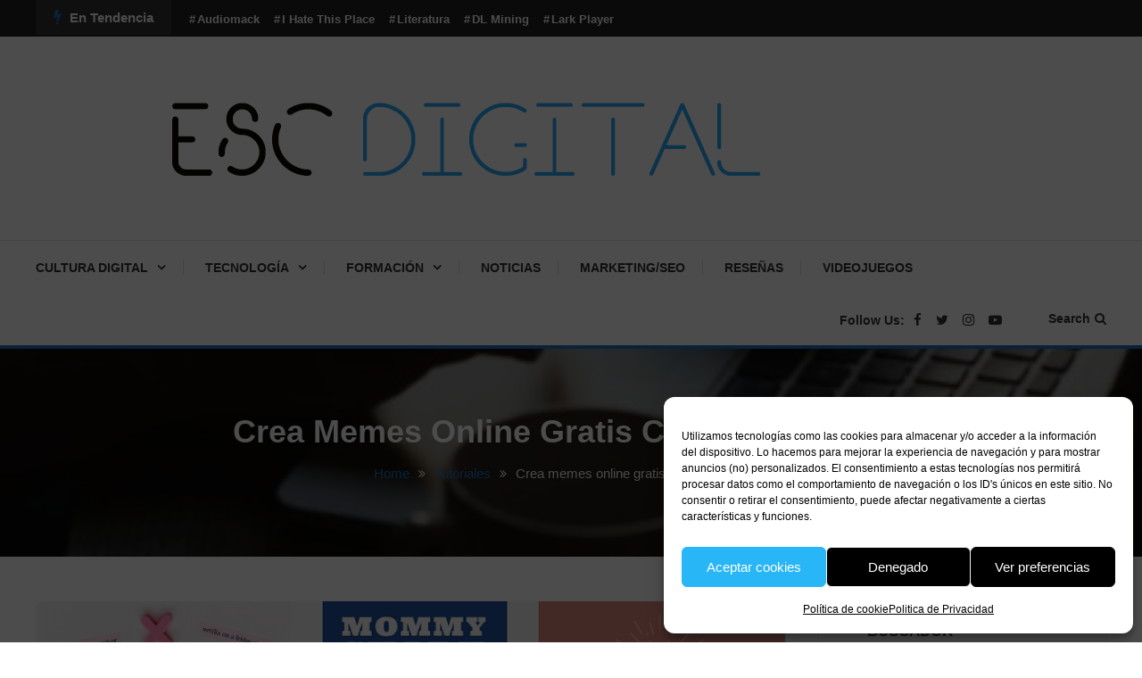

--- FILE ---
content_type: text/html; charset=UTF-8
request_url: https://miescapedigital.com/crea-memes-online-gratis-con-adobe-spark/
body_size: 31647
content:
<!doctype html>
<html lang="es">
<head>
	
	
	<meta name="google-site-verification" content="6me2yLErwzs-58Ee-wJr8P9IOTEE7J4ULwm_TlRqyxY" />
	<meta charset="UTF-8">
	<meta name="viewport" content="width=device-width, initial-scale=1">
	<link rel="profile" href="https://gmpg.org/xfn/11">
	
	

	<meta name='robots' content='index, follow, max-image-preview:large, max-snippet:-1, max-video-preview:-1' />
	<style>img:is([sizes="auto" i], [sizes^="auto," i]) { contain-intrinsic-size: 3000px 1500px }</style>
	<!-- Etiqueta de Google (gtag.js) modo de consentimiento dataLayer añadido por Site Kit -->
<script type="text/javascript" id="google_gtagjs-js-consent-mode-data-layer">
/* <![CDATA[ */
window.dataLayer = window.dataLayer || [];function gtag(){dataLayer.push(arguments);}
gtag('consent', 'default', {"ad_personalization":"denied","ad_storage":"denied","ad_user_data":"denied","analytics_storage":"denied","functionality_storage":"denied","security_storage":"denied","personalization_storage":"denied","region":["AT","BE","BG","CH","CY","CZ","DE","DK","EE","ES","FI","FR","GB","GR","HR","HU","IE","IS","IT","LI","LT","LU","LV","MT","NL","NO","PL","PT","RO","SE","SI","SK"],"wait_for_update":500});
window._googlesitekitConsentCategoryMap = {"statistics":["analytics_storage"],"marketing":["ad_storage","ad_user_data","ad_personalization"],"functional":["functionality_storage","security_storage"],"preferences":["personalization_storage"]};
window._googlesitekitConsents = {"ad_personalization":"denied","ad_storage":"denied","ad_user_data":"denied","analytics_storage":"denied","functionality_storage":"denied","security_storage":"denied","personalization_storage":"denied","region":["AT","BE","BG","CH","CY","CZ","DE","DK","EE","ES","FI","FR","GB","GR","HR","HU","IE","IS","IT","LI","LT","LU","LV","MT","NL","NO","PL","PT","RO","SE","SI","SK"],"wait_for_update":500};
/* ]]> */
</script>
<!-- Fin de la etiqueta Google (gtag.js) modo de consentimiento dataLayer añadido por Site Kit -->

	<!-- This site is optimized with the Yoast SEO plugin v26.8 - https://yoast.com/product/yoast-seo-wordpress/ -->
	<title>Crea memes online gratis con Adobe Spark | Escape Digital | Tecnología y Cultura Digital</title>
	<meta name="description" content="La buena noticia es que no tienes que gastar un centavo en hacer memes. Puedes usar Adobe Spark Meme Generator." />
	<link rel="canonical" href="https://miescapedigital.com/crea-memes-online-gratis-con-adobe-spark/" />
	<meta property="og:locale" content="es_ES" />
	<meta property="og:type" content="article" />
	<meta property="og:title" content="Crea memes online gratis con Adobe Spark | Escape Digital | Tecnología y Cultura Digital" />
	<meta property="og:description" content="La buena noticia es que no tienes que gastar un centavo en hacer memes. Puedes usar Adobe Spark Meme Generator." />
	<meta property="og:url" content="https://miescapedigital.com/crea-memes-online-gratis-con-adobe-spark/" />
	<meta property="og:site_name" content="Escape Digital | Tecnología y Cultura Digital" />
	<meta property="article:publisher" content="https://www.facebook.com/EscapeDigitall" />
	<meta property="article:published_time" content="2019-12-09T13:06:06+00:00" />
	<meta property="article:modified_time" content="2019-12-09T13:11:21+00:00" />
	<meta property="og:image" content="https://miescapedigital.com/wp-content/uploads/2019/12/Cómo-hacer-memes-en-Adobe-Spark.png" />
	<meta property="og:image:width" content="760" />
	<meta property="og:image:height" content="514" />
	<meta property="og:image:type" content="image/png" />
	<meta name="author" content="FV" />
	<meta name="twitter:card" content="summary_large_image" />
	<meta name="twitter:creator" content="@EscapeDigitall" />
	<meta name="twitter:site" content="@EscapeDigitall" />
	<meta name="twitter:label1" content="Escrito por" />
	<meta name="twitter:data1" content="FV" />
	<meta name="twitter:label2" content="Tiempo de lectura" />
	<meta name="twitter:data2" content="6 minutos" />
	<script type="application/ld+json" class="yoast-schema-graph">{"@context":"https://schema.org","@graph":[{"@type":"Article","@id":"https://miescapedigital.com/crea-memes-online-gratis-con-adobe-spark/#article","isPartOf":{"@id":"https://miescapedigital.com/crea-memes-online-gratis-con-adobe-spark/"},"author":{"name":"FV","@id":"https://miescapedigital.com/#/schema/person/aab647a59ee4b445b5f2168c48feccdf"},"headline":"Crea memes online gratis con Adobe Spark","datePublished":"2019-12-09T13:06:06+00:00","dateModified":"2019-12-09T13:11:21+00:00","mainEntityOfPage":{"@id":"https://miescapedigital.com/crea-memes-online-gratis-con-adobe-spark/"},"wordCount":1241,"commentCount":0,"publisher":{"@id":"https://miescapedigital.com/#organization"},"image":{"@id":"https://miescapedigital.com/crea-memes-online-gratis-con-adobe-spark/#primaryimage"},"thumbnailUrl":"https://miescapedigital.com/wp-content/uploads/2019/12/Cómo-hacer-memes-en-Adobe-Spark.png","keywords":["Adobe","Meme","Spark"],"articleSection":["Noticias","Tutoriales"],"inLanguage":"es","potentialAction":[{"@type":"CommentAction","name":"Comment","target":["https://miescapedigital.com/crea-memes-online-gratis-con-adobe-spark/#respond"]}]},{"@type":"WebPage","@id":"https://miescapedigital.com/crea-memes-online-gratis-con-adobe-spark/","url":"https://miescapedigital.com/crea-memes-online-gratis-con-adobe-spark/","name":"Crea memes online gratis con Adobe Spark | Escape Digital | Tecnología y Cultura Digital","isPartOf":{"@id":"https://miescapedigital.com/#website"},"primaryImageOfPage":{"@id":"https://miescapedigital.com/crea-memes-online-gratis-con-adobe-spark/#primaryimage"},"image":{"@id":"https://miescapedigital.com/crea-memes-online-gratis-con-adobe-spark/#primaryimage"},"thumbnailUrl":"https://miescapedigital.com/wp-content/uploads/2019/12/Cómo-hacer-memes-en-Adobe-Spark.png","datePublished":"2019-12-09T13:06:06+00:00","dateModified":"2019-12-09T13:11:21+00:00","description":"La buena noticia es que no tienes que gastar un centavo en hacer memes. Puedes usar Adobe Spark Meme Generator.","breadcrumb":{"@id":"https://miescapedigital.com/crea-memes-online-gratis-con-adobe-spark/#breadcrumb"},"inLanguage":"es","potentialAction":[{"@type":"ReadAction","target":["https://miescapedigital.com/crea-memes-online-gratis-con-adobe-spark/"]}]},{"@type":"ImageObject","inLanguage":"es","@id":"https://miescapedigital.com/crea-memes-online-gratis-con-adobe-spark/#primaryimage","url":"https://miescapedigital.com/wp-content/uploads/2019/12/Cómo-hacer-memes-en-Adobe-Spark.png","contentUrl":"https://miescapedigital.com/wp-content/uploads/2019/12/Cómo-hacer-memes-en-Adobe-Spark.png","width":760,"height":514,"caption":"Cómo hacer memes en Adobe Spark"},{"@type":"BreadcrumbList","@id":"https://miescapedigital.com/crea-memes-online-gratis-con-adobe-spark/#breadcrumb","itemListElement":[{"@type":"ListItem","position":1,"name":"Portada","item":"https://miescapedigital.com/"},{"@type":"ListItem","position":2,"name":"Tutoriales","item":"https://miescapedigital.com/category/tutoriales/"},{"@type":"ListItem","position":3,"name":"Crea memes online gratis con Adobe Spark"}]},{"@type":"WebSite","@id":"https://miescapedigital.com/#website","url":"https://miescapedigital.com/","name":"Escape Digital","description":"Escape Digital es el blog donde encontrarás todo lo relacionado con tecnología, marketing betting y más.","publisher":{"@id":"https://miescapedigital.com/#organization"},"alternateName":"Escape Digital","potentialAction":[{"@type":"SearchAction","target":{"@type":"EntryPoint","urlTemplate":"https://miescapedigital.com/?s={search_term_string}"},"query-input":{"@type":"PropertyValueSpecification","valueRequired":true,"valueName":"search_term_string"}}],"inLanguage":"es"},{"@type":"Organization","@id":"https://miescapedigital.com/#organization","name":"Escape Digital","alternateName":"Escape Digital","url":"https://miescapedigital.com/","logo":{"@type":"ImageObject","inLanguage":"es","@id":"https://miescapedigital.com/#/schema/logo/image/","url":"https://miescapedigital.com/wp-content/uploads/2023/02/Escape-Digital.jpg","contentUrl":"https://miescapedigital.com/wp-content/uploads/2023/02/Escape-Digital.jpg","width":640,"height":640,"caption":"Escape Digital"},"image":{"@id":"https://miescapedigital.com/#/schema/logo/image/"},"sameAs":["https://www.facebook.com/EscapeDigitall","https://x.com/EscapeDigitall","https://instagram.com/escapedigital/","https://www.youtube.com/channel/UC72mqh7xIjxe65XL-gXVd9A"]},{"@type":"Person","@id":"https://miescapedigital.com/#/schema/person/aab647a59ee4b445b5f2168c48feccdf","name":"FV","image":{"@type":"ImageObject","inLanguage":"es","@id":"https://miescapedigital.com/#/schema/person/image/","url":"https://secure.gravatar.com/avatar/d416b7bfbf38d479a0d0406ed44d876b5a167a42558465bc17cc386e46d4ca2d?s=96&d=monsterid&r=g","contentUrl":"https://secure.gravatar.com/avatar/d416b7bfbf38d479a0d0406ed44d876b5a167a42558465bc17cc386e46d4ca2d?s=96&d=monsterid&r=g","caption":"FV"},"description":"Diseñador gráfico y web, con ganas de trabajar y aprender todo lo posible de este campo tan variado. Creativo tanto en la vida laboral como personal. Diseñar es el arte de transmitir gráficamente lo que uno imagina. Imagina, crea, diseña.","sameAs":["http://fabianvalencia.cloud"],"url":"https://miescapedigital.com/author/fabian-valencia/"}]}</script>
	<!-- / Yoast SEO plugin. -->


<link rel='dns-prefetch' href='//www.googletagmanager.com' />
<link rel='dns-prefetch' href='//fonts.googleapis.com' />
<link rel='dns-prefetch' href='//pagead2.googlesyndication.com' />
<link rel="alternate" type="application/rss+xml" title="Escape Digital | Tecnología y Cultura Digital  &raquo; Feed" href="https://miescapedigital.com/feed/" />
<link rel="alternate" type="application/rss+xml" title="Escape Digital | Tecnología y Cultura Digital  &raquo; Feed de los comentarios" href="https://miescapedigital.com/comments/feed/" />
<link rel="alternate" type="application/rss+xml" title="Escape Digital | Tecnología y Cultura Digital  &raquo; Comentario Crea memes online gratis con Adobe Spark del feed" href="https://miescapedigital.com/crea-memes-online-gratis-con-adobe-spark/feed/" />
		<!-- This site uses the Google Analytics by ExactMetrics plugin v8.11.1 - Using Analytics tracking - https://www.exactmetrics.com/ -->
							<script data-service="google-analytics" data-category="statistics" data-cmplz-src="//www.googletagmanager.com/gtag/js?id=G-KV2Z6H50S9"  data-cfasync="false" data-wpfc-render="false" type="text/plain" async></script>
			<script data-service="google-analytics" data-category="statistics" data-cfasync="false" data-wpfc-render="false" type="text/plain">
				var em_version = '8.11.1';
				var em_track_user = true;
				var em_no_track_reason = '';
								var ExactMetricsDefaultLocations = {"page_location":"https:\/\/miescapedigital.com\/crea-memes-online-gratis-con-adobe-spark\/"};
								if ( typeof ExactMetricsPrivacyGuardFilter === 'function' ) {
					var ExactMetricsLocations = (typeof ExactMetricsExcludeQuery === 'object') ? ExactMetricsPrivacyGuardFilter( ExactMetricsExcludeQuery ) : ExactMetricsPrivacyGuardFilter( ExactMetricsDefaultLocations );
				} else {
					var ExactMetricsLocations = (typeof ExactMetricsExcludeQuery === 'object') ? ExactMetricsExcludeQuery : ExactMetricsDefaultLocations;
				}

								var disableStrs = [
										'ga-disable-G-KV2Z6H50S9',
									];

				/* Function to detect opted out users */
				function __gtagTrackerIsOptedOut() {
					for (var index = 0; index < disableStrs.length; index++) {
						if (document.cookie.indexOf(disableStrs[index] + '=true') > -1) {
							return true;
						}
					}

					return false;
				}

				/* Disable tracking if the opt-out cookie exists. */
				if (__gtagTrackerIsOptedOut()) {
					for (var index = 0; index < disableStrs.length; index++) {
						window[disableStrs[index]] = true;
					}
				}

				/* Opt-out function */
				function __gtagTrackerOptout() {
					for (var index = 0; index < disableStrs.length; index++) {
						document.cookie = disableStrs[index] + '=true; expires=Thu, 31 Dec 2099 23:59:59 UTC; path=/';
						window[disableStrs[index]] = true;
					}
				}

				if ('undefined' === typeof gaOptout) {
					function gaOptout() {
						__gtagTrackerOptout();
					}
				}
								window.dataLayer = window.dataLayer || [];

				window.ExactMetricsDualTracker = {
					helpers: {},
					trackers: {},
				};
				if (em_track_user) {
					function __gtagDataLayer() {
						dataLayer.push(arguments);
					}

					function __gtagTracker(type, name, parameters) {
						if (!parameters) {
							parameters = {};
						}

						if (parameters.send_to) {
							__gtagDataLayer.apply(null, arguments);
							return;
						}

						if (type === 'event') {
														parameters.send_to = exactmetrics_frontend.v4_id;
							var hookName = name;
							if (typeof parameters['event_category'] !== 'undefined') {
								hookName = parameters['event_category'] + ':' + name;
							}

							if (typeof ExactMetricsDualTracker.trackers[hookName] !== 'undefined') {
								ExactMetricsDualTracker.trackers[hookName](parameters);
							} else {
								__gtagDataLayer('event', name, parameters);
							}
							
						} else {
							__gtagDataLayer.apply(null, arguments);
						}
					}

					__gtagTracker('js', new Date());
					__gtagTracker('set', {
						'developer_id.dNDMyYj': true,
											});
					if ( ExactMetricsLocations.page_location ) {
						__gtagTracker('set', ExactMetricsLocations);
					}
										__gtagTracker('config', 'G-KV2Z6H50S9', {"forceSSL":"true"} );
										window.gtag = __gtagTracker;										(function () {
						/* https://developers.google.com/analytics/devguides/collection/analyticsjs/ */
						/* ga and __gaTracker compatibility shim. */
						var noopfn = function () {
							return null;
						};
						var newtracker = function () {
							return new Tracker();
						};
						var Tracker = function () {
							return null;
						};
						var p = Tracker.prototype;
						p.get = noopfn;
						p.set = noopfn;
						p.send = function () {
							var args = Array.prototype.slice.call(arguments);
							args.unshift('send');
							__gaTracker.apply(null, args);
						};
						var __gaTracker = function () {
							var len = arguments.length;
							if (len === 0) {
								return;
							}
							var f = arguments[len - 1];
							if (typeof f !== 'object' || f === null || typeof f.hitCallback !== 'function') {
								if ('send' === arguments[0]) {
									var hitConverted, hitObject = false, action;
									if ('event' === arguments[1]) {
										if ('undefined' !== typeof arguments[3]) {
											hitObject = {
												'eventAction': arguments[3],
												'eventCategory': arguments[2],
												'eventLabel': arguments[4],
												'value': arguments[5] ? arguments[5] : 1,
											}
										}
									}
									if ('pageview' === arguments[1]) {
										if ('undefined' !== typeof arguments[2]) {
											hitObject = {
												'eventAction': 'page_view',
												'page_path': arguments[2],
											}
										}
									}
									if (typeof arguments[2] === 'object') {
										hitObject = arguments[2];
									}
									if (typeof arguments[5] === 'object') {
										Object.assign(hitObject, arguments[5]);
									}
									if ('undefined' !== typeof arguments[1].hitType) {
										hitObject = arguments[1];
										if ('pageview' === hitObject.hitType) {
											hitObject.eventAction = 'page_view';
										}
									}
									if (hitObject) {
										action = 'timing' === arguments[1].hitType ? 'timing_complete' : hitObject.eventAction;
										hitConverted = mapArgs(hitObject);
										__gtagTracker('event', action, hitConverted);
									}
								}
								return;
							}

							function mapArgs(args) {
								var arg, hit = {};
								var gaMap = {
									'eventCategory': 'event_category',
									'eventAction': 'event_action',
									'eventLabel': 'event_label',
									'eventValue': 'event_value',
									'nonInteraction': 'non_interaction',
									'timingCategory': 'event_category',
									'timingVar': 'name',
									'timingValue': 'value',
									'timingLabel': 'event_label',
									'page': 'page_path',
									'location': 'page_location',
									'title': 'page_title',
									'referrer' : 'page_referrer',
								};
								for (arg in args) {
																		if (!(!args.hasOwnProperty(arg) || !gaMap.hasOwnProperty(arg))) {
										hit[gaMap[arg]] = args[arg];
									} else {
										hit[arg] = args[arg];
									}
								}
								return hit;
							}

							try {
								f.hitCallback();
							} catch (ex) {
							}
						};
						__gaTracker.create = newtracker;
						__gaTracker.getByName = newtracker;
						__gaTracker.getAll = function () {
							return [];
						};
						__gaTracker.remove = noopfn;
						__gaTracker.loaded = true;
						window['__gaTracker'] = __gaTracker;
					})();
									} else {
										console.log("");
					(function () {
						function __gtagTracker() {
							return null;
						}

						window['__gtagTracker'] = __gtagTracker;
						window['gtag'] = __gtagTracker;
					})();
									}
			</script>
							<!-- / Google Analytics by ExactMetrics -->
		<script type="text/javascript">
/* <![CDATA[ */
window._wpemojiSettings = {"baseUrl":"https:\/\/s.w.org\/images\/core\/emoji\/16.0.1\/72x72\/","ext":".png","svgUrl":"https:\/\/s.w.org\/images\/core\/emoji\/16.0.1\/svg\/","svgExt":".svg","source":{"concatemoji":"https:\/\/miescapedigital.com\/wp-includes\/js\/wp-emoji-release.min.js?ver=6.8.3"}};
/*! This file is auto-generated */
!function(s,n){var o,i,e;function c(e){try{var t={supportTests:e,timestamp:(new Date).valueOf()};sessionStorage.setItem(o,JSON.stringify(t))}catch(e){}}function p(e,t,n){e.clearRect(0,0,e.canvas.width,e.canvas.height),e.fillText(t,0,0);var t=new Uint32Array(e.getImageData(0,0,e.canvas.width,e.canvas.height).data),a=(e.clearRect(0,0,e.canvas.width,e.canvas.height),e.fillText(n,0,0),new Uint32Array(e.getImageData(0,0,e.canvas.width,e.canvas.height).data));return t.every(function(e,t){return e===a[t]})}function u(e,t){e.clearRect(0,0,e.canvas.width,e.canvas.height),e.fillText(t,0,0);for(var n=e.getImageData(16,16,1,1),a=0;a<n.data.length;a++)if(0!==n.data[a])return!1;return!0}function f(e,t,n,a){switch(t){case"flag":return n(e,"\ud83c\udff3\ufe0f\u200d\u26a7\ufe0f","\ud83c\udff3\ufe0f\u200b\u26a7\ufe0f")?!1:!n(e,"\ud83c\udde8\ud83c\uddf6","\ud83c\udde8\u200b\ud83c\uddf6")&&!n(e,"\ud83c\udff4\udb40\udc67\udb40\udc62\udb40\udc65\udb40\udc6e\udb40\udc67\udb40\udc7f","\ud83c\udff4\u200b\udb40\udc67\u200b\udb40\udc62\u200b\udb40\udc65\u200b\udb40\udc6e\u200b\udb40\udc67\u200b\udb40\udc7f");case"emoji":return!a(e,"\ud83e\udedf")}return!1}function g(e,t,n,a){var r="undefined"!=typeof WorkerGlobalScope&&self instanceof WorkerGlobalScope?new OffscreenCanvas(300,150):s.createElement("canvas"),o=r.getContext("2d",{willReadFrequently:!0}),i=(o.textBaseline="top",o.font="600 32px Arial",{});return e.forEach(function(e){i[e]=t(o,e,n,a)}),i}function t(e){var t=s.createElement("script");t.src=e,t.defer=!0,s.head.appendChild(t)}"undefined"!=typeof Promise&&(o="wpEmojiSettingsSupports",i=["flag","emoji"],n.supports={everything:!0,everythingExceptFlag:!0},e=new Promise(function(e){s.addEventListener("DOMContentLoaded",e,{once:!0})}),new Promise(function(t){var n=function(){try{var e=JSON.parse(sessionStorage.getItem(o));if("object"==typeof e&&"number"==typeof e.timestamp&&(new Date).valueOf()<e.timestamp+604800&&"object"==typeof e.supportTests)return e.supportTests}catch(e){}return null}();if(!n){if("undefined"!=typeof Worker&&"undefined"!=typeof OffscreenCanvas&&"undefined"!=typeof URL&&URL.createObjectURL&&"undefined"!=typeof Blob)try{var e="postMessage("+g.toString()+"("+[JSON.stringify(i),f.toString(),p.toString(),u.toString()].join(",")+"));",a=new Blob([e],{type:"text/javascript"}),r=new Worker(URL.createObjectURL(a),{name:"wpTestEmojiSupports"});return void(r.onmessage=function(e){c(n=e.data),r.terminate(),t(n)})}catch(e){}c(n=g(i,f,p,u))}t(n)}).then(function(e){for(var t in e)n.supports[t]=e[t],n.supports.everything=n.supports.everything&&n.supports[t],"flag"!==t&&(n.supports.everythingExceptFlag=n.supports.everythingExceptFlag&&n.supports[t]);n.supports.everythingExceptFlag=n.supports.everythingExceptFlag&&!n.supports.flag,n.DOMReady=!1,n.readyCallback=function(){n.DOMReady=!0}}).then(function(){return e}).then(function(){var e;n.supports.everything||(n.readyCallback(),(e=n.source||{}).concatemoji?t(e.concatemoji):e.wpemoji&&e.twemoji&&(t(e.twemoji),t(e.wpemoji)))}))}((window,document),window._wpemojiSettings);
/* ]]> */
</script>
<style id='wp-emoji-styles-inline-css' type='text/css'>

	img.wp-smiley, img.emoji {
		display: inline !important;
		border: none !important;
		box-shadow: none !important;
		height: 1em !important;
		width: 1em !important;
		margin: 0 0.07em !important;
		vertical-align: -0.1em !important;
		background: none !important;
		padding: 0 !important;
	}
</style>
<link rel='stylesheet' id='wp-block-library-css' href='https://miescapedigital.com/wp-includes/css/dist/block-library/style.min.css?ver=6.8.3' type='text/css' media='all' />
<style id='classic-theme-styles-inline-css' type='text/css'>
/*! This file is auto-generated */
.wp-block-button__link{color:#fff;background-color:#32373c;border-radius:9999px;box-shadow:none;text-decoration:none;padding:calc(.667em + 2px) calc(1.333em + 2px);font-size:1.125em}.wp-block-file__button{background:#32373c;color:#fff;text-decoration:none}
</style>
<link rel='stylesheet' id='quads-style-css-css' href='https://miescapedigital.com/wp-content/plugins/quick-adsense-reloaded/includes/gutenberg/dist/blocks.style.build.css?ver=2.0.98.1' type='text/css' media='all' />
<link rel='stylesheet' id='wpblog-post-layouts-block-style-css' href='https://miescapedigital.com/wp-content/plugins/wp-blog-post-layouts/includes/assets/css/build.css?ver=1.1.4' type='text/css' media='all' />
<style id='global-styles-inline-css' type='text/css'>
:root{--wp--preset--aspect-ratio--square: 1;--wp--preset--aspect-ratio--4-3: 4/3;--wp--preset--aspect-ratio--3-4: 3/4;--wp--preset--aspect-ratio--3-2: 3/2;--wp--preset--aspect-ratio--2-3: 2/3;--wp--preset--aspect-ratio--16-9: 16/9;--wp--preset--aspect-ratio--9-16: 9/16;--wp--preset--color--black: #000000;--wp--preset--color--cyan-bluish-gray: #abb8c3;--wp--preset--color--white: #ffffff;--wp--preset--color--pale-pink: #f78da7;--wp--preset--color--vivid-red: #cf2e2e;--wp--preset--color--luminous-vivid-orange: #ff6900;--wp--preset--color--luminous-vivid-amber: #fcb900;--wp--preset--color--light-green-cyan: #7bdcb5;--wp--preset--color--vivid-green-cyan: #00d084;--wp--preset--color--pale-cyan-blue: #8ed1fc;--wp--preset--color--vivid-cyan-blue: #0693e3;--wp--preset--color--vivid-purple: #9b51e0;--wp--preset--gradient--vivid-cyan-blue-to-vivid-purple: linear-gradient(135deg,rgba(6,147,227,1) 0%,rgb(155,81,224) 100%);--wp--preset--gradient--light-green-cyan-to-vivid-green-cyan: linear-gradient(135deg,rgb(122,220,180) 0%,rgb(0,208,130) 100%);--wp--preset--gradient--luminous-vivid-amber-to-luminous-vivid-orange: linear-gradient(135deg,rgba(252,185,0,1) 0%,rgba(255,105,0,1) 100%);--wp--preset--gradient--luminous-vivid-orange-to-vivid-red: linear-gradient(135deg,rgba(255,105,0,1) 0%,rgb(207,46,46) 100%);--wp--preset--gradient--very-light-gray-to-cyan-bluish-gray: linear-gradient(135deg,rgb(238,238,238) 0%,rgb(169,184,195) 100%);--wp--preset--gradient--cool-to-warm-spectrum: linear-gradient(135deg,rgb(74,234,220) 0%,rgb(151,120,209) 20%,rgb(207,42,186) 40%,rgb(238,44,130) 60%,rgb(251,105,98) 80%,rgb(254,248,76) 100%);--wp--preset--gradient--blush-light-purple: linear-gradient(135deg,rgb(255,206,236) 0%,rgb(152,150,240) 100%);--wp--preset--gradient--blush-bordeaux: linear-gradient(135deg,rgb(254,205,165) 0%,rgb(254,45,45) 50%,rgb(107,0,62) 100%);--wp--preset--gradient--luminous-dusk: linear-gradient(135deg,rgb(255,203,112) 0%,rgb(199,81,192) 50%,rgb(65,88,208) 100%);--wp--preset--gradient--pale-ocean: linear-gradient(135deg,rgb(255,245,203) 0%,rgb(182,227,212) 50%,rgb(51,167,181) 100%);--wp--preset--gradient--electric-grass: linear-gradient(135deg,rgb(202,248,128) 0%,rgb(113,206,126) 100%);--wp--preset--gradient--midnight: linear-gradient(135deg,rgb(2,3,129) 0%,rgb(40,116,252) 100%);--wp--preset--font-size--small: 13px;--wp--preset--font-size--medium: 20px;--wp--preset--font-size--large: 36px;--wp--preset--font-size--x-large: 42px;--wp--preset--spacing--20: 0.44rem;--wp--preset--spacing--30: 0.67rem;--wp--preset--spacing--40: 1rem;--wp--preset--spacing--50: 1.5rem;--wp--preset--spacing--60: 2.25rem;--wp--preset--spacing--70: 3.38rem;--wp--preset--spacing--80: 5.06rem;--wp--preset--shadow--natural: 6px 6px 9px rgba(0, 0, 0, 0.2);--wp--preset--shadow--deep: 12px 12px 50px rgba(0, 0, 0, 0.4);--wp--preset--shadow--sharp: 6px 6px 0px rgba(0, 0, 0, 0.2);--wp--preset--shadow--outlined: 6px 6px 0px -3px rgba(255, 255, 255, 1), 6px 6px rgba(0, 0, 0, 1);--wp--preset--shadow--crisp: 6px 6px 0px rgba(0, 0, 0, 1);}:where(.is-layout-flex){gap: 0.5em;}:where(.is-layout-grid){gap: 0.5em;}body .is-layout-flex{display: flex;}.is-layout-flex{flex-wrap: wrap;align-items: center;}.is-layout-flex > :is(*, div){margin: 0;}body .is-layout-grid{display: grid;}.is-layout-grid > :is(*, div){margin: 0;}:where(.wp-block-columns.is-layout-flex){gap: 2em;}:where(.wp-block-columns.is-layout-grid){gap: 2em;}:where(.wp-block-post-template.is-layout-flex){gap: 1.25em;}:where(.wp-block-post-template.is-layout-grid){gap: 1.25em;}.has-black-color{color: var(--wp--preset--color--black) !important;}.has-cyan-bluish-gray-color{color: var(--wp--preset--color--cyan-bluish-gray) !important;}.has-white-color{color: var(--wp--preset--color--white) !important;}.has-pale-pink-color{color: var(--wp--preset--color--pale-pink) !important;}.has-vivid-red-color{color: var(--wp--preset--color--vivid-red) !important;}.has-luminous-vivid-orange-color{color: var(--wp--preset--color--luminous-vivid-orange) !important;}.has-luminous-vivid-amber-color{color: var(--wp--preset--color--luminous-vivid-amber) !important;}.has-light-green-cyan-color{color: var(--wp--preset--color--light-green-cyan) !important;}.has-vivid-green-cyan-color{color: var(--wp--preset--color--vivid-green-cyan) !important;}.has-pale-cyan-blue-color{color: var(--wp--preset--color--pale-cyan-blue) !important;}.has-vivid-cyan-blue-color{color: var(--wp--preset--color--vivid-cyan-blue) !important;}.has-vivid-purple-color{color: var(--wp--preset--color--vivid-purple) !important;}.has-black-background-color{background-color: var(--wp--preset--color--black) !important;}.has-cyan-bluish-gray-background-color{background-color: var(--wp--preset--color--cyan-bluish-gray) !important;}.has-white-background-color{background-color: var(--wp--preset--color--white) !important;}.has-pale-pink-background-color{background-color: var(--wp--preset--color--pale-pink) !important;}.has-vivid-red-background-color{background-color: var(--wp--preset--color--vivid-red) !important;}.has-luminous-vivid-orange-background-color{background-color: var(--wp--preset--color--luminous-vivid-orange) !important;}.has-luminous-vivid-amber-background-color{background-color: var(--wp--preset--color--luminous-vivid-amber) !important;}.has-light-green-cyan-background-color{background-color: var(--wp--preset--color--light-green-cyan) !important;}.has-vivid-green-cyan-background-color{background-color: var(--wp--preset--color--vivid-green-cyan) !important;}.has-pale-cyan-blue-background-color{background-color: var(--wp--preset--color--pale-cyan-blue) !important;}.has-vivid-cyan-blue-background-color{background-color: var(--wp--preset--color--vivid-cyan-blue) !important;}.has-vivid-purple-background-color{background-color: var(--wp--preset--color--vivid-purple) !important;}.has-black-border-color{border-color: var(--wp--preset--color--black) !important;}.has-cyan-bluish-gray-border-color{border-color: var(--wp--preset--color--cyan-bluish-gray) !important;}.has-white-border-color{border-color: var(--wp--preset--color--white) !important;}.has-pale-pink-border-color{border-color: var(--wp--preset--color--pale-pink) !important;}.has-vivid-red-border-color{border-color: var(--wp--preset--color--vivid-red) !important;}.has-luminous-vivid-orange-border-color{border-color: var(--wp--preset--color--luminous-vivid-orange) !important;}.has-luminous-vivid-amber-border-color{border-color: var(--wp--preset--color--luminous-vivid-amber) !important;}.has-light-green-cyan-border-color{border-color: var(--wp--preset--color--light-green-cyan) !important;}.has-vivid-green-cyan-border-color{border-color: var(--wp--preset--color--vivid-green-cyan) !important;}.has-pale-cyan-blue-border-color{border-color: var(--wp--preset--color--pale-cyan-blue) !important;}.has-vivid-cyan-blue-border-color{border-color: var(--wp--preset--color--vivid-cyan-blue) !important;}.has-vivid-purple-border-color{border-color: var(--wp--preset--color--vivid-purple) !important;}.has-vivid-cyan-blue-to-vivid-purple-gradient-background{background: var(--wp--preset--gradient--vivid-cyan-blue-to-vivid-purple) !important;}.has-light-green-cyan-to-vivid-green-cyan-gradient-background{background: var(--wp--preset--gradient--light-green-cyan-to-vivid-green-cyan) !important;}.has-luminous-vivid-amber-to-luminous-vivid-orange-gradient-background{background: var(--wp--preset--gradient--luminous-vivid-amber-to-luminous-vivid-orange) !important;}.has-luminous-vivid-orange-to-vivid-red-gradient-background{background: var(--wp--preset--gradient--luminous-vivid-orange-to-vivid-red) !important;}.has-very-light-gray-to-cyan-bluish-gray-gradient-background{background: var(--wp--preset--gradient--very-light-gray-to-cyan-bluish-gray) !important;}.has-cool-to-warm-spectrum-gradient-background{background: var(--wp--preset--gradient--cool-to-warm-spectrum) !important;}.has-blush-light-purple-gradient-background{background: var(--wp--preset--gradient--blush-light-purple) !important;}.has-blush-bordeaux-gradient-background{background: var(--wp--preset--gradient--blush-bordeaux) !important;}.has-luminous-dusk-gradient-background{background: var(--wp--preset--gradient--luminous-dusk) !important;}.has-pale-ocean-gradient-background{background: var(--wp--preset--gradient--pale-ocean) !important;}.has-electric-grass-gradient-background{background: var(--wp--preset--gradient--electric-grass) !important;}.has-midnight-gradient-background{background: var(--wp--preset--gradient--midnight) !important;}.has-small-font-size{font-size: var(--wp--preset--font-size--small) !important;}.has-medium-font-size{font-size: var(--wp--preset--font-size--medium) !important;}.has-large-font-size{font-size: var(--wp--preset--font-size--large) !important;}.has-x-large-font-size{font-size: var(--wp--preset--font-size--x-large) !important;}
:where(.wp-block-post-template.is-layout-flex){gap: 1.25em;}:where(.wp-block-post-template.is-layout-grid){gap: 1.25em;}
:where(.wp-block-columns.is-layout-flex){gap: 2em;}:where(.wp-block-columns.is-layout-grid){gap: 2em;}
:root :where(.wp-block-pullquote){font-size: 1.5em;line-height: 1.6;}
</style>
<link rel='stylesheet' id='wpa-css-css' href='https://miescapedigital.com/wp-content/plugins/honeypot/includes/css/wpa.css?ver=2.3.04' type='text/css' media='all' />
<link rel='stylesheet' id='cmplz-general-css' href='https://miescapedigital.com/wp-content/plugins/complianz-gdpr/assets/css/cookieblocker.min.css?ver=1767294695' type='text/css' media='all' />
<link data-service="google-fonts" data-category="marketing" rel='stylesheet' id='wpblog-post-layouts-google-fonts-css' data-href='https://fonts.googleapis.com/css?family=Roboto%3A400%2C100%2C300%2C400%2C500%2C700%2C900%7CYanone+Kaffeesatz%3A200%2C300%2C400%2C500%2C600%2C700%7COpen+Sans%3A300%2C400%2C600%2C700%2C800%7CRoboto+Slab%3A100%2C200%2C300%2C400%2C500%2C600%2C700%2C800%2C900%7CPoppins%3A100%2C200%2C300%2C400%2C500%2C600%2C700%2C800%2C900&#038;ver=1.1.4#038;subset=latin%2Clatin-ext' type='text/css' media='all' />
<link rel='stylesheet' id='fontawesome-css' href='https://miescapedigital.com/wp-content/plugins/wp-blog-post-layouts/includes/assets/fontawesome/css/all.min.css?ver=5.12.1' type='text/css' media='all' />
<link data-service="google-fonts" data-category="marketing" rel='stylesheet' id='wpmagazine-modules-lite-google-fonts-css' data-href='https://fonts.googleapis.com/css?family=Roboto%3A400%2C100%2C300%2C400%2C500%2C700%2C900%7CYanone+Kaffeesatz%3A200%2C300%2C400%2C500%2C600%2C700%7COpen+Sans%3A300%2C400%2C600%2C700%2C800%7CRoboto+Slab%3A100%2C200%2C300%2C400%2C500%2C600%2C700%2C800%2C900%7CPoppins%3A100%2C200%2C300%2C400%2C500%2C600%2C700%2C800%2C900&#038;subset=latin%2Clatin-ext' type='text/css' media='all' />
<link rel='stylesheet' id='wpmagazine-modules-lite-frontend-css' href='https://miescapedigital.com/wp-content/plugins/wp-magazine-modules-lite/includes/assets/css/build.css?ver=1.1.3' type='text/css' media='all' />
<link rel='stylesheet' id='slick-slider-css' href='https://miescapedigital.com/wp-content/plugins/wp-magazine-modules-lite/includes/assets/library/slick-slider/css/slick.css?ver=1.8.0' type='text/css' media='all' />
<link rel='stylesheet' id='slick-slider-theme-css' href='https://miescapedigital.com/wp-content/plugins/wp-magazine-modules-lite/includes/assets/library/slick-slider/css/slick-theme.css?ver=1.8.0' type='text/css' media='all' />
<link data-service="google-fonts" data-category="marketing" rel='stylesheet' id='color-blog-fonts-css' data-href='https://fonts.googleapis.com/css?family=Josefin+Sans%3A400%2C700%7CPoppins%3A300%2C400%2C400i%2C500%2C700&#038;subset=latin%2Clatin-ext' type='text/css' media='all' />
<link rel='stylesheet' id='font-awesome-css' href='https://miescapedigital.com/wp-content/themes/color-blog/assets/library/font-awesome/css/font-awesome.min.css?ver=4.7.0' type='text/css' media='all' />
<link rel='stylesheet' id='lightslider-style-css' href='https://miescapedigital.com/wp-content/themes/color-blog/assets/library/lightslider/css/lightslider.min.css?ver=6.8.3' type='text/css' media='all' />
<link rel='stylesheet' id='animate-css' href='https://miescapedigital.com/wp-content/themes/color-blog/assets/library/animate/animate.min.css?ver=3.5.1' type='text/css' media='all' />
<link rel='stylesheet' id='preloader-css' href='https://miescapedigital.com/wp-content/themes/color-blog/assets/css/mt-preloader.css?ver=1.1.10' type='text/css' media='all' />
<link rel='stylesheet' id='color-blog-style-css' href='https://miescapedigital.com/wp-content/themes/color-blog/style.css?ver=1.1.10' type='text/css' media='all' />
<style id='color-blog-style-inline-css' type='text/css'>
.category-button.cb-cat-984 a{background:#1e73be}
.category-button.cb-cat-984 a:hover{background:#00418c}
#site-navigation ul li.cb-cat-984 .menu-item-description{background:#1e73be}
#site-navigation ul li.cb-cat-984 .menu-item-description:after{border-top-color:#1e73be}
.category-button.cb-cat-4 a{background:#1e73be}
.category-button.cb-cat-4 a:hover{background:#00418c}
#site-navigation ul li.cb-cat-4 .menu-item-description{background:#1e73be}
#site-navigation ul li.cb-cat-4 .menu-item-description:after{border-top-color:#1e73be}
.category-button.cb-cat-3956 a{background:#1e73be}
.category-button.cb-cat-3956 a:hover{background:#00418c}
#site-navigation ul li.cb-cat-3956 .menu-item-description{background:#1e73be}
#site-navigation ul li.cb-cat-3956 .menu-item-description:after{border-top-color:#1e73be}
.category-button.cb-cat-2428 a{background:#1e73be}
.category-button.cb-cat-2428 a:hover{background:#00418c}
#site-navigation ul li.cb-cat-2428 .menu-item-description{background:#1e73be}
#site-navigation ul li.cb-cat-2428 .menu-item-description:after{border-top-color:#1e73be}
.category-button.cb-cat-3941 a{background:#1e73be}
.category-button.cb-cat-3941 a:hover{background:#00418c}
#site-navigation ul li.cb-cat-3941 .menu-item-description{background:#1e73be}
#site-navigation ul li.cb-cat-3941 .menu-item-description:after{border-top-color:#1e73be}
.category-button.cb-cat-3937 a{background:#1e73be}
.category-button.cb-cat-3937 a:hover{background:#00418c}
#site-navigation ul li.cb-cat-3937 .menu-item-description{background:#1e73be}
#site-navigation ul li.cb-cat-3937 .menu-item-description:after{border-top-color:#1e73be}
.category-button.cb-cat-868 a{background:#1e73be}
.category-button.cb-cat-868 a:hover{background:#00418c}
#site-navigation ul li.cb-cat-868 .menu-item-description{background:#1e73be}
#site-navigation ul li.cb-cat-868 .menu-item-description:after{border-top-color:#1e73be}
.category-button.cb-cat-788 a{background:#1e73be}
.category-button.cb-cat-788 a:hover{background:#00418c}
#site-navigation ul li.cb-cat-788 .menu-item-description{background:#1e73be}
#site-navigation ul li.cb-cat-788 .menu-item-description:after{border-top-color:#1e73be}
.category-button.cb-cat-887 a{background:#1e73be}
.category-button.cb-cat-887 a:hover{background:#00418c}
#site-navigation ul li.cb-cat-887 .menu-item-description{background:#1e73be}
#site-navigation ul li.cb-cat-887 .menu-item-description:after{border-top-color:#1e73be}
.category-button.cb-cat-434 a{background:#1e73be}
.category-button.cb-cat-434 a:hover{background:#00418c}
#site-navigation ul li.cb-cat-434 .menu-item-description{background:#1e73be}
#site-navigation ul li.cb-cat-434 .menu-item-description:after{border-top-color:#1e73be}
.category-button.cb-cat-2138 a{background:#1e73be}
.category-button.cb-cat-2138 a:hover{background:#00418c}
#site-navigation ul li.cb-cat-2138 .menu-item-description{background:#1e73be}
#site-navigation ul li.cb-cat-2138 .menu-item-description:after{border-top-color:#1e73be}
.category-button.cb-cat-3938 a{background:#1e73be}
.category-button.cb-cat-3938 a:hover{background:#00418c}
#site-navigation ul li.cb-cat-3938 .menu-item-description{background:#1e73be}
#site-navigation ul li.cb-cat-3938 .menu-item-description:after{border-top-color:#1e73be}
.category-button.cb-cat-3939 a{background:#1e73be}
.category-button.cb-cat-3939 a:hover{background:#00418c}
#site-navigation ul li.cb-cat-3939 .menu-item-description{background:#1e73be}
#site-navigation ul li.cb-cat-3939 .menu-item-description:after{border-top-color:#1e73be}
.category-button.cb-cat-11 a{background:#1e73be}
.category-button.cb-cat-11 a:hover{background:#00418c}
#site-navigation ul li.cb-cat-11 .menu-item-description{background:#1e73be}
#site-navigation ul li.cb-cat-11 .menu-item-description:after{border-top-color:#1e73be}
.category-button.cb-cat-1036 a{background:#1e73be}
.category-button.cb-cat-1036 a:hover{background:#00418c}
#site-navigation ul li.cb-cat-1036 .menu-item-description{background:#1e73be}
#site-navigation ul li.cb-cat-1036 .menu-item-description:after{border-top-color:#1e73be}
.category-button.cb-cat-1912 a{background:#1e73be}
.category-button.cb-cat-1912 a:hover{background:#00418c}
#site-navigation ul li.cb-cat-1912 .menu-item-description{background:#1e73be}
#site-navigation ul li.cb-cat-1912 .menu-item-description:after{border-top-color:#1e73be}
.category-button.cb-cat-36 a{background:#1e73be}
.category-button.cb-cat-36 a:hover{background:#00418c}
#site-navigation ul li.cb-cat-36 .menu-item-description{background:#1e73be}
#site-navigation ul li.cb-cat-36 .menu-item-description:after{border-top-color:#1e73be}
.category-button.cb-cat-2093 a{background:#1e73be}
.category-button.cb-cat-2093 a:hover{background:#00418c}
#site-navigation ul li.cb-cat-2093 .menu-item-description{background:#1e73be}
#site-navigation ul li.cb-cat-2093 .menu-item-description:after{border-top-color:#1e73be}
.category-button.cb-cat-796 a{background:#1e73be}
.category-button.cb-cat-796 a:hover{background:#00418c}
#site-navigation ul li.cb-cat-796 .menu-item-description{background:#1e73be}
#site-navigation ul li.cb-cat-796 .menu-item-description:after{border-top-color:#1e73be}
.category-button.cb-cat-979 a{background:#1e73be}
.category-button.cb-cat-979 a:hover{background:#00418c}
#site-navigation ul li.cb-cat-979 .menu-item-description{background:#1e73be}
#site-navigation ul li.cb-cat-979 .menu-item-description:after{border-top-color:#1e73be}
.category-button.cb-cat-6 a{background:#1e73be}
.category-button.cb-cat-6 a:hover{background:#00418c}
#site-navigation ul li.cb-cat-6 .menu-item-description{background:#1e73be}
#site-navigation ul li.cb-cat-6 .menu-item-description:after{border-top-color:#1e73be}
.category-button.cb-cat-5 a{background:#1e73be}
.category-button.cb-cat-5 a:hover{background:#00418c}
#site-navigation ul li.cb-cat-5 .menu-item-description{background:#1e73be}
#site-navigation ul li.cb-cat-5 .menu-item-description:after{border-top-color:#1e73be}
.category-button.cb-cat-526 a{background:#1e73be}
.category-button.cb-cat-526 a:hover{background:#00418c}
#site-navigation ul li.cb-cat-526 .menu-item-description{background:#1e73be}
#site-navigation ul li.cb-cat-526 .menu-item-description:after{border-top-color:#1e73be}
.category-button.cb-cat-537 a{background:#1e73be}
.category-button.cb-cat-537 a:hover{background:#00418c}
#site-navigation ul li.cb-cat-537 .menu-item-description{background:#1e73be}
#site-navigation ul li.cb-cat-537 .menu-item-description:after{border-top-color:#1e73be}
.category-button.cb-cat-1148 a{background:#1e73be}
.category-button.cb-cat-1148 a:hover{background:#00418c}
#site-navigation ul li.cb-cat-1148 .menu-item-description{background:#1e73be}
#site-navigation ul li.cb-cat-1148 .menu-item-description:after{border-top-color:#1e73be}
.category-button.cb-cat-787 a{background:#1e73be}
.category-button.cb-cat-787 a:hover{background:#00418c}
#site-navigation ul li.cb-cat-787 .menu-item-description{background:#1e73be}
#site-navigation ul li.cb-cat-787 .menu-item-description:after{border-top-color:#1e73be}
.category-button.cb-cat-134 a{background:#1e73be}
.category-button.cb-cat-134 a:hover{background:#00418c}
#site-navigation ul li.cb-cat-134 .menu-item-description{background:#1e73be}
#site-navigation ul li.cb-cat-134 .menu-item-description:after{border-top-color:#1e73be}
.category-button.cb-cat-1 a{background:#1e73be}
.category-button.cb-cat-1 a:hover{background:#00418c}
#site-navigation ul li.cb-cat-1 .menu-item-description{background:#1e73be}
#site-navigation ul li.cb-cat-1 .menu-item-description:after{border-top-color:#1e73be}
.category-button.cb-cat-1911 a{background:#1e73be}
.category-button.cb-cat-1911 a:hover{background:#00418c}
#site-navigation ul li.cb-cat-1911 .menu-item-description{background:#1e73be}
#site-navigation ul li.cb-cat-1911 .menu-item-description:after{border-top-color:#1e73be}
.category-button.cb-cat-4510 a{background:#1e73be}
.category-button.cb-cat-4510 a:hover{background:#00418c}
#site-navigation ul li.cb-cat-4510 .menu-item-description{background:#1e73be}
#site-navigation ul li.cb-cat-4510 .menu-item-description:after{border-top-color:#1e73be}
.category-button.cb-cat-13 a{background:#1e73be}
.category-button.cb-cat-13 a:hover{background:#00418c}
#site-navigation ul li.cb-cat-13 .menu-item-description{background:#1e73be}
#site-navigation ul li.cb-cat-13 .menu-item-description:after{border-top-color:#1e73be}
.category-button.cb-cat-588 a{background:#1e73be}
.category-button.cb-cat-588 a:hover{background:#00418c}
#site-navigation ul li.cb-cat-588 .menu-item-description{background:#1e73be}
#site-navigation ul li.cb-cat-588 .menu-item-description:after{border-top-color:#1e73be}
a,a:hover,a:focus,a:active,.entry-cat .cat-links a:hover,.entry-cat a:hover,.entry-footer a:hover,.comment-author .fn .url:hover,.commentmetadata .comment-edit-link,#cancel-comment-reply-link,#cancel-comment-reply-link:before,.logged-in-as a,.widget a:hover,.widget a:hover::before,.widget li:hover::before,.mt-social-icon-wrap li a:hover,#site-navigation ul li:hover>a,#site-navigation ul li.current-menu-item>a,#site-navigation ul li.current_page_ancestor>a,#site-navigation ul li.current-menu-ancestor>a,#site-navigation ul li.current_page_item>a,#site-navigation ul li.focus>a,.banner-sub-title,.entry-title a:hover,.cat-links a:hover,.entry-footer .mt-readmore-btn:hover,.btn-wrapper a:hover,.mt-readmore-btn:hover,.navigation.pagination .nav-links .page-numbers.current,.navigation.pagination .nav-links a.page-numbers:hover,#footer-menu li a:hover,.color_blog_latest_posts .mt-post-title a:hover,#mt-scrollup:hover,.menu-toggle:hover,#top-navigation ul li a:hover,.mt-search-icon:hover,.entry-meta a:hover,.front-slider-block .banner-title a:hover,.post-info-wrap .entry-meta a:hover,.single .mt-single-related-posts .entry-title a:hover,.breadcrumbs .trail-items li a:hover,.wrap-label i,.has-thumbnail .post-info-wrap .entry-title a:hover,.front-slider-block .post-info-wrap .entry-title a:hover,#top-footer a:hover{color:#1e73be}
.widget_search .search-submit,.widget_search .search-submit:hover,.navigation.pagination .nav-links .page-numbers.current,.navigation.pagination .nav-links a.page-numbers:hover,.error-404.not-found,.color_blog_social_media a:hover,.custom-header,.widget_tag_cloud .tagcloud a:hover,.widget.widget_tag_cloud a:hover{border-color:#1e73be}
.front-slider-block .lSAction > a:hover,.top-featured-post-wrap .post-thumbnail .post-number,.post-cats-list a,#site-navigation .menu-item-description,article .post-thumbnail::before,#secondary .widget .widget-title::before,.mt-related-post-title::before,#colophon .widget .widget-title::before,.features-post-title::before,.mt-menu-search .mt-form-wrap .search-form .search-submit,.widget_tag_cloud .tagcloud a:hover,.widget.widget_tag_cloud a:hover{background:#1e73be}
.edit-link .post-edit-link,.reply .comment-reply-link,.widget_search .search-submit,.mt-menu-search .mt-form-wrap .search-form .search-submit:hover,article.sticky::before{background:#1e73be}
.sk-spinner-pulse{background:#1e73be}
</style>
<link rel='stylesheet' id='color-blog-responsive-style-css' href='https://miescapedigital.com/wp-content/themes/color-blog/assets/css/mt-responsive.css?ver=1.1.10' type='text/css' media='all' />
<style id='quads-styles-inline-css' type='text/css'>

    .quads-location ins.adsbygoogle {
        background: transparent !important;
    }.quads-location .quads_rotator_img{ opacity:1 !important;}
    .quads.quads_ad_container { display: grid; grid-template-columns: auto; grid-gap: 10px; padding: 10px; }
    .grid_image{animation: fadeIn 0.5s;-webkit-animation: fadeIn 0.5s;-moz-animation: fadeIn 0.5s;
        -o-animation: fadeIn 0.5s;-ms-animation: fadeIn 0.5s;}
    .quads-ad-label { font-size: 12px; text-align: center; color: #333;}
    .quads_click_impression { display: none;} .quads-location, .quads-ads-space{max-width:100%;} @media only screen and (max-width: 480px) { .quads-ads-space, .penci-builder-element .quads-ads-space{max-width:340px;}}
</style>
<script type="text/javascript" src="https://miescapedigital.com/wp-content/plugins/google-analytics-dashboard-for-wp/assets/js/frontend-gtag.min.js?ver=8.11.1" id="exactmetrics-frontend-script-js" async="async" data-wp-strategy="async"></script>
<script data-cfasync="false" data-wpfc-render="false" type="text/javascript" id='exactmetrics-frontend-script-js-extra'>/* <![CDATA[ */
var exactmetrics_frontend = {"js_events_tracking":"true","download_extensions":"zip,mp3,mpeg,pdf,docx,pptx,xlsx,rar","inbound_paths":"[{\"path\":\"\\\/go\\\/\",\"label\":\"affiliate\"},{\"path\":\"\\\/recommend\\\/\",\"label\":\"affiliate\"}]","home_url":"https:\/\/miescapedigital.com","hash_tracking":"false","v4_id":"G-KV2Z6H50S9"};/* ]]> */
</script>
<script type="text/javascript" src="https://miescapedigital.com/wp-includes/js/jquery/jquery.min.js?ver=3.7.1" id="jquery-core-js"></script>
<script type="text/javascript" src="https://miescapedigital.com/wp-includes/js/jquery/jquery-migrate.min.js?ver=3.4.1" id="jquery-migrate-js"></script>
<script type="text/javascript" id="quads_ads_front-js-extra">
/* <![CDATA[ */
var quads_analytics = {"ajax_url":"https:\/\/miescapedigital.com\/wp-admin\/admin-ajax.php","quads_front_nonce":"43fa87f189"};
/* ]]> */
</script>
<script type="text/javascript" src="https://miescapedigital.com/wp-content/plugins/quick-adsense-reloaded/assets/js/performance_tracking.min.js?ver=2.0.98.1" id="quads_ads_front-js"></script>

<!-- Fragmento de código de la etiqueta de Google (gtag.js) añadida por Site Kit -->
<!-- Fragmento de código de Google Analytics añadido por Site Kit -->
<script type="text/javascript" src="https://www.googletagmanager.com/gtag/js?id=GT-NS9V6FZH" id="google_gtagjs-js" async></script>
<script type="text/javascript" id="google_gtagjs-js-after">
/* <![CDATA[ */
window.dataLayer = window.dataLayer || [];function gtag(){dataLayer.push(arguments);}
gtag("set","linker",{"domains":["miescapedigital.com"]});
gtag("js", new Date());
gtag("set", "developer_id.dZTNiMT", true);
gtag("config", "GT-NS9V6FZH");
 window._googlesitekit = window._googlesitekit || {}; window._googlesitekit.throttledEvents = []; window._googlesitekit.gtagEvent = (name, data) => { var key = JSON.stringify( { name, data } ); if ( !! window._googlesitekit.throttledEvents[ key ] ) { return; } window._googlesitekit.throttledEvents[ key ] = true; setTimeout( () => { delete window._googlesitekit.throttledEvents[ key ]; }, 5 ); gtag( "event", name, { ...data, event_source: "site-kit" } ); }; 
/* ]]> */
</script>
<link rel="https://api.w.org/" href="https://miescapedigital.com/wp-json/" /><link rel="alternate" title="JSON" type="application/json" href="https://miescapedigital.com/wp-json/wp/v2/posts/17894" /><link rel="EditURI" type="application/rsd+xml" title="RSD" href="https://miescapedigital.com/xmlrpc.php?rsd" />
<meta name="generator" content="WordPress 6.8.3" />
<link rel='shortlink' href='https://miescapedigital.com/?p=17894' />
<link rel="alternate" title="oEmbed (JSON)" type="application/json+oembed" href="https://miescapedigital.com/wp-json/oembed/1.0/embed?url=https%3A%2F%2Fmiescapedigital.com%2Fcrea-memes-online-gratis-con-adobe-spark%2F" />
<link rel="alternate" title="oEmbed (XML)" type="text/xml+oembed" href="https://miescapedigital.com/wp-json/oembed/1.0/embed?url=https%3A%2F%2Fmiescapedigital.com%2Fcrea-memes-online-gratis-con-adobe-spark%2F&#038;format=xml" />

		<!-- GA Google Analytics @ https://m0n.co/ga -->
		<script type="text/plain" data-service="google-analytics" data-category="statistics" async data-cmplz-src="https://www.googletagmanager.com/gtag/js?id=352205470"></script>
		<script>
			window.dataLayer = window.dataLayer || [];
			function gtag(){dataLayer.push(arguments);}
			gtag('js', new Date());
			gtag('config', '352205470');
		</script>

	<meta name="generator" content="Site Kit by Google 1.170.0" />			<style>.cmplz-hidden {
					display: none !important;
				}</style>
<script>
!function(e,n){"function"==typeof define&&define.amd?define([],n("adsenseLoader")):"object"==typeof exports?module.exports=n("adsenseLoader"):e.adsenseLoader=n("adsenseLoader")}(this,function(e){"use strict";var n=250,t={laziness:1,onLoad:!1},o=function(e,n){var t,o={};for(t in e)Object.prototype.hasOwnProperty.call(e,t)&&(o[t]=e[t]);for(t in n)Object.prototype.hasOwnProperty.call(n,t)&&(o[t]=n[t]);return o},r=function(e,n){var t,o;return function(){var r=this,a=arguments,i=+new Date;t&&i<t+e?(clearTimeout(o),o=setTimeout(function(){t=i,n.apply(r,a)},e)):(t=i,n.apply(r,a))}},a=[],i=[],s=[],d=function(){if(!a.length)return!0;var e=window.pageYOffset,n=window.innerHeight;a.forEach(function(t){var o,r,d=(o=t,r=o.getBoundingClientRect(),{top:r.top+document.body.scrollTop,left:r.left+document.body.scrollLeft}).top,f=t._adsenseLoaderData.options.laziness+1;if(d-e>n*f||e-d-t.offsetHeight-n*f>0)return!0;a=u(a,t),t._adsenseLoaderData.width=c(t),function(e,n){e.classList?e.classList.add(n):e.className+=" "+n}(t.querySelector("ins"),"adsbygoogle"),i.push(t),"undefined"!=typeof adsbygoogle?function(e){(adsbygoogle=window.adsbygoogle||[]).push({});var n=e._adsenseLoaderData.options.onLoad;"function"==typeof n&&e.querySelector("iframe")&&e.querySelector("iframe").addEventListener("load",function(){n(e)})}(t):s.push(t)})},c=function(e){return parseInt(window.getComputedStyle(e,":before").getPropertyValue("content").slice(1,-1)||9999)},u=function(e,n){return e.filter(function(e){return e!==n})},f=function(e,n){return e._adsenseLoaderData={originalHTML:e.innerHTML,options:n},e.adsenseLoader=function(n){"destroy"==n&&(a=u(a,e),i=u(i,e),s=u(i,e),e.innerHTML=e._adsenseLoaderData.originalHTML)},e};function l(e,n){"string"==typeof e?e=document.querySelectorAll(e):void 0===e.length&&(e=[e]),n=o(t,n),[].forEach.call(e,function(e){e=f(e,n),a.push(e)}),this.elements=e,d()}return window.addEventListener("scroll",r(n,d)),window.addEventListener("resize",r(n,d)),window.addEventListener("resize",r(n,function(){if(!i.length)return!0;var e=!1;i.forEach(function(n){n.querySelector("ins").classList.contains("adsbygoogle")||n._adsenseLoaderData.width==c(n)||(e=!0,i=u(i,n),n.innerHTML=n._adsenseLoaderData.originalHTML,a.push(n))}),e&&d()})),l.prototype={destroy:function(){this.elements.forEach(function(e){e.adsenseLoader("destroy")})}},window.adsenseLoaderConfig=function(e){void 0!==e.throttle&&(n=e.throttle)},l});</script>
<script src="//pagead2.googlesyndication.com/pagead/js/adsbygoogle.js"></script><script>document.cookie = 'quads_browser_width='+screen.width;</script><link rel="pingback" href="https://miescapedigital.com/xmlrpc.php"><meta name="google-site-verification" content="d0bckjzKKSFDmbVdrB9rffCdbBjbFmh66mRGODnpaEI">
<!-- Metaetiquetas de Google AdSense añadidas por Site Kit -->
<meta name="google-adsense-platform-account" content="ca-host-pub-2644536267352236">
<meta name="google-adsense-platform-domain" content="sitekit.withgoogle.com">
<!-- Acabar con las metaetiquetas de Google AdSense añadidas por Site Kit -->
		<style type="text/css">
					.site-title,
			.site-description {
				position: absolute;
				clip: rect(1px, 1px, 1px, 1px);
			}
				</style>
		
<!-- Fragmento de código de Google Adsense añadido por Site Kit -->
<script type="text/javascript" async="async" src="https://pagead2.googlesyndication.com/pagead/js/adsbygoogle.js?client=ca-pub-4158089508640935&amp;host=ca-host-pub-2644536267352236" crossorigin="anonymous"></script>

<!-- Final del fragmento de código de Google Adsense añadido por Site Kit -->
<link rel="icon" href="https://miescapedigital.com/wp-content/uploads/2023/02/cropped-Escape-Digital-32x32.jpg" sizes="32x32" />
<link rel="icon" href="https://miescapedigital.com/wp-content/uploads/2023/02/cropped-Escape-Digital-192x192.jpg" sizes="192x192" />
<link rel="apple-touch-icon" href="https://miescapedigital.com/wp-content/uploads/2023/02/cropped-Escape-Digital-180x180.jpg" />
<meta name="msapplication-TileImage" content="https://miescapedigital.com/wp-content/uploads/2023/02/cropped-Escape-Digital-270x270.jpg" />
</head>

<body data-rsssl=1 data-cmplz=1 class="wp-singular post-template-default single single-post postid-17894 single-format-standard wp-custom-logo wp-theme-color-blog site-layout--wide right-sidebar">

        <div id="preloader-background">
            <div class="preloader-wrapper">
                <div class="sk-spinner sk-spinner-pulse"></div>
            </div><!-- .preloader-wrapper -->
        </div><!-- #preloader-background -->

<div id="page" class="site">
<a class="skip-link screen-reader-text" href="#content">Skip To Content</a>
	<div id="top-header" class="top-header-wrap mt-clearfix"><div class="mt-container">        <div class="trending-wrapper tag-before-icon">
                <span class="wrap-label"><i class="fa fa-bolt" aria-hidden="true"></i> En Tendencia</span>
                <div class="tags-wrapper">
					<span class="head-tags-links"><a href="https://miescapedigital.com/tag/audiomack/" rel="tag">Audiomack</a><a href="https://miescapedigital.com/tag/i-hate-this-place/" rel="tag">I Hate This Place</a><a href="https://miescapedigital.com/tag/literatura/" rel="tag">Literatura</a><a href="https://miescapedigital.com/tag/dl-mining/" rel="tag">DL Mining</a><a href="https://miescapedigital.com/tag/lark-player/" rel="tag">Lark Player</a></span>                </div><!-- .tags-wrapper -->
        </div><!-- .trending-wrapper -->
		<div class="top-header-nav">
			<nav itemscope id="top-navigation" class="main-navigation">
							</nav><!-- #site-navigation -->
		</div><!-- .top-header-nav -->
</div><!-- mt-container --></div><!-- #top-header --><header id="masthead" class="site-header"><div class="mt-logo-row-wrapper mt-clearfix">		<div class="logo-ads-wrap">
			<div class="mt-container">
				<div class="site-branding">
					<a href="https://miescapedigital.com/" class="custom-logo-link" rel="home"><img width="949" height="150" src="https://miescapedigital.com/wp-content/uploads/2022/07/cropped-cropped-cropped-heder-final.png" class="custom-logo" alt="Escape Digital | Tecnología y Cultura Digital " decoding="async" fetchpriority="high" srcset="https://miescapedigital.com/wp-content/uploads/2022/07/cropped-cropped-cropped-heder-final.png 949w, https://miescapedigital.com/wp-content/uploads/2022/07/cropped-cropped-cropped-heder-final-150x24.png 150w, https://miescapedigital.com/wp-content/uploads/2022/07/cropped-cropped-cropped-heder-final-600x95.png 600w" sizes="(max-width: 949px) 100vw, 949px" /></a>							<p class="site-title"><a href="https://miescapedigital.com/" rel="home">Escape Digital | Tecnología y Cultura Digital </a></p>
												<p class="site-description">Escape Digital es el blog donde encontrarás todo lo relacionado con tecnología, marketing betting y más.</p>
									</div><!-- .site-branding -->
				<div class="header-widget-wrapper">
									</div>
			</div> <!-- mt-container -->
		</div><!-- .logo-ads-wrap -->
<div class="mt-social-menu-wrapper"><div class="mt-container">		<div class="menu-toggle"><a href="javascript:void(0)"><i class="fa fa-navicon"></i>Menu</a></div>
		<nav itemscope id="site-navigation" class="main-navigation">
			<div class="menu-principal-container"><ul id="primary-menu" class="menu"><li id="menu-item-32913" class="menu-item menu-item-type-taxonomy menu-item-object-category menu-item-has-children menu-item-32913 cb-cat-3937"><a href="https://miescapedigital.com/category/culturadigital/">Cultura Digital</a>
<ul class="sub-menu">
	<li id="menu-item-32932" class="menu-item menu-item-type-taxonomy menu-item-object-category menu-item-32932 cb-cat-1148"><a href="https://miescapedigital.com/category/peliculas-series/">Películas | Series</a></li>
	<li id="menu-item-32931" class="menu-item menu-item-type-taxonomy menu-item-object-category menu-item-32931 cb-cat-3940"><a href="https://miescapedigital.com/category/nfts/">NFTs</a></li>
	<li id="menu-item-32912" class="menu-item menu-item-type-taxonomy menu-item-object-category menu-item-32912 cb-cat-3941"><a href="https://miescapedigital.com/category/criptomonedas/">Criptomonedas</a></li>
	<li id="menu-item-32925" class="menu-item menu-item-type-taxonomy menu-item-object-category menu-item-32925 cb-cat-2093"><a href="https://miescapedigital.com/category/lifestyle/">Lifestyle|Finanzas</a></li>
	<li id="menu-item-32910" class="menu-item menu-item-type-taxonomy menu-item-object-category menu-item-32910 cb-cat-3956"><a href="https://miescapedigital.com/category/bet/">Bet</a></li>
</ul>
</li>
<li id="menu-item-32934" class="menu-item menu-item-type-taxonomy menu-item-object-category menu-item-has-children menu-item-32934 cb-cat-1911"><a href="https://miescapedigital.com/category/tecnologia/">Tecnología</a>
<ul class="sub-menu">
	<li id="menu-item-32930" class="menu-item menu-item-type-taxonomy menu-item-object-category menu-item-32930 cb-cat-5"><a href="https://miescapedigital.com/category/microsoft/">Microsoft</a></li>
	<li id="menu-item-32920" class="menu-item menu-item-type-taxonomy menu-item-object-category menu-item-32920 cb-cat-3939"><a href="https://miescapedigital.com/category/gadgets/">Gadgets</a></li>
	<li id="menu-item-32909" class="menu-item menu-item-type-taxonomy menu-item-object-category menu-item-has-children menu-item-32909 cb-cat-4"><a href="https://miescapedigital.com/category/apple/">Apple</a>
	<ul class="sub-menu">
		<li id="menu-item-32923" class="menu-item menu-item-type-taxonomy menu-item-object-category menu-item-32923 cb-cat-1912"><a href="https://miescapedigital.com/category/ios/">iOS</a></li>
		<li id="menu-item-32924" class="menu-item menu-item-type-taxonomy menu-item-object-category menu-item-has-children menu-item-32924 cb-cat-36"><a href="https://miescapedigital.com/category/jailbreak/">Jailbreak</a>
		<ul class="sub-menu">
			<li id="menu-item-32921" class="menu-item menu-item-type-taxonomy menu-item-object-category menu-item-has-children menu-item-32921 cb-cat-11"><a href="https://miescapedigital.com/category/google/">Google</a>
			<ul class="sub-menu">
				<li id="menu-item-32908" class="menu-item menu-item-type-taxonomy menu-item-object-category menu-item-32908 cb-cat-984"><a href="https://miescapedigital.com/category/android/">Android</a></li>
			</ul>
</li>
		</ul>
</li>
		<li id="menu-item-32926" class="menu-item menu-item-type-taxonomy menu-item-object-category menu-item-32926 cb-cat-796"><a href="https://miescapedigital.com/category/macos/">macOS</a></li>
	</ul>
</li>
</ul>
</li>
<li id="menu-item-32919" class="menu-item menu-item-type-taxonomy menu-item-object-category menu-item-has-children menu-item-32919 cb-cat-3938"><a href="https://miescapedigital.com/category/formacion/">Formación</a>
<ul class="sub-menu">
	<li id="menu-item-32917" class="menu-item menu-item-type-taxonomy menu-item-object-category menu-item-has-children menu-item-32917 cb-cat-434"><a href="https://miescapedigital.com/category/cursos/">Cursos</a>
	<ul class="sub-menu">
		<li id="menu-item-32922" class="menu-item menu-item-type-taxonomy menu-item-object-category menu-item-32922 cb-cat-1036"><a href="https://miescapedigital.com/category/html/">HTML</a></li>
		<li id="menu-item-32914" class="menu-item menu-item-type-taxonomy menu-item-object-category menu-item-32914 cb-cat-868"><a href="https://miescapedigital.com/category/curso-photoshop/">Curso Photoshop</a></li>
		<li id="menu-item-32916" class="menu-item menu-item-type-taxonomy menu-item-object-category menu-item-32916 cb-cat-887"><a href="https://miescapedigital.com/category/prezi/">Curso Prezi</a></li>
		<li id="menu-item-32915" class="menu-item menu-item-type-taxonomy menu-item-object-category menu-item-32915 cb-cat-788"><a href="https://miescapedigital.com/category/curso-premiere-pro/">Curso Premiere Pro</a></li>
	</ul>
</li>
	<li id="menu-item-32935" class="menu-item menu-item-type-taxonomy menu-item-object-category current-post-ancestor current-menu-parent current-post-parent menu-item-has-children menu-item-32935 cb-cat-13"><a href="https://miescapedigital.com/category/tutoriales/">Tutoriales</a>
	<ul class="sub-menu">
		<li id="menu-item-32911" class="menu-item menu-item-type-taxonomy menu-item-object-category menu-item-32911 cb-cat-2428"><a href="https://miescapedigital.com/category/blog/">Blog</a></li>
		<li id="menu-item-32918" class="menu-item menu-item-type-taxonomy menu-item-object-category menu-item-32918 cb-cat-2138"><a href="https://miescapedigital.com/category/excel/">Excel</a></li>
	</ul>
</li>
</ul>
</li>
<li id="menu-item-32928" class="menu-item menu-item-type-taxonomy menu-item-object-category current-post-ancestor current-menu-parent current-post-parent menu-item-32928 cb-cat-526"><a href="https://miescapedigital.com/category/mas/noticias/">Noticias</a></li>
<li id="menu-item-32927" class="menu-item menu-item-type-taxonomy menu-item-object-category menu-item-32927 cb-cat-979"><a href="https://miescapedigital.com/category/marketing/">Marketing/SEO</a></li>
<li id="menu-item-32933" class="menu-item menu-item-type-taxonomy menu-item-object-category menu-item-32933 cb-cat-134"><a href="https://miescapedigital.com/category/resenas/">Reseñas</a></li>
<li id="menu-item-32936" class="menu-item menu-item-type-taxonomy menu-item-object-category menu-item-32936 cb-cat-588"><a href="https://miescapedigital.com/category/videojuegos/">Videojuegos</a></li>
</ul></div>		</nav><!-- #site-navigation -->
<div class="mt-social-search-wrapper">		<div class="mt-social-wrapper">
			<span class="mt-follow-title">Follow Us: </span>
						<ul class="mt-social-icon-wrap">
											<li class="mt-social-icon">
								<a href="https://www.facebook.com/EscapeDigitall/" target="_blank">
									<i class="fa fa-facebook-f"></i>
								</a>
							</li>
											<li class="mt-social-icon">
								<a href="https://x.com/escapedigitall" target="_blank">
									<i class="fa fa-twitter"></i>
								</a>
							</li>
											<li class="mt-social-icon">
								<a href="https://www.instagram.com/escapedigital/" target="_blank">
									<i class="fa fa-instagram"></i>
								</a>
							</li>
											<li class="mt-social-icon">
								<a href="https://www.youtube.com/@Miescapedigital/" target="_blank">
									<i class="fa fa-youtube-play"></i>
								</a>
							</li>
							</ul>
		</div>
		<div class="mt-menu-search">
			<div class="mt-search-icon"><a href="javascript:void(0)">Search<i class="fa fa-search"></i></a></div>
			<div class="mt-form-wrap">
				<div class="mt-form-close"><a href="javascript:void(0)"><i class="fa fa-close"></i></a></div>
				<form role="search" method="get" class="search-form" action="https://miescapedigital.com/">
				<label>
					<span class="screen-reader-text">Buscar:</span>
					<input type="search" class="search-field" placeholder="Buscar &hellip;" value="" name="s" />
				</label>
				<input type="submit" class="search-submit" value="Buscar" />
			</form>			</div><!-- .mt-form-wrap -->
		</div><!-- .mt-menu-search -->
</div><!-- .mt-social-search-wrapper --></div><!--.mt-container --></div><!--.mt-social-menu-wrapper --></div><!--.mt-logo-row-wrapper --></header><!-- #masthead -->		<div class="custom-header has-bg-img"  style="background-image:url(https://miescapedigital.com/wp-content/uploads/2024/10/cropped-parker-byrd-gxD8hCmi0IQ-unsplash-1-scaled-1.jpg);background-size:cover;" >
            <div class="mt-container">
<h1 class="entry-title">Crea memes online gratis con Adobe Spark</h1>		<nav id="breadcrumb" class="mt-breadcrumb">
			<div role="navigation" aria-label="Breadcrumbs" class="breadcrumb-trail breadcrumbs" itemprop="breadcrumb"><div class="mt-container"><ul class="trail-items" itemscope itemtype="http://schema.org/BreadcrumbList"><meta name="numberOfItems" content="3" /><meta name="itemListOrder" content="Ascending" /><li itemprop="itemListElement" itemscope itemtype="http://schema.org/ListItem" class="trail-item trail-begin"><a href="https://miescapedigital.com/" rel="home" itemprop="item"><span itemprop="name">Home</span></a><meta itemprop="position" content="1" /></li><li itemprop="itemListElement" itemscope itemtype="http://schema.org/ListItem" class="trail-item"><a href="https://miescapedigital.com/category/tutoriales/" itemprop="item"><span itemprop="name">Tutoriales</span></a><meta itemprop="position" content="2" /></li><li itemprop="itemListElement" itemscope itemtype="http://schema.org/ListItem" class="trail-item trail-end"><span itemprop="name"><span itemprop="name">Crea memes online gratis con Adobe Spark</span></span><meta itemprop="position" content="3" /></li></ul></div></div>		</nav>
			</div><!-- .mt-container -->
		</div><!-- .custom-header -->

	<div id="content" class="site-content">
		<div class="mt-container">
<div class="mt-page-content-wrapper">
	<div itemscope id="primary" class="content-area">
		<main id="main" class="site-main">
		
<article id="post-17894" class="has-thumbnail post-17894 post type-post status-publish format-standard has-post-thumbnail hentry category-noticias category-tutoriales tag-adobe tag-meme tag-spark">
	<div class="post-thumbnail">
		<img width="760" height="514" src="https://miescapedigital.com/wp-content/uploads/2019/12/Cómo-hacer-memes-en-Adobe-Spark.png" class="attachment-full size-full wp-post-image" alt="Cómo hacer memes en Adobe Spark" decoding="async" srcset="https://miescapedigital.com/wp-content/uploads/2019/12/Cómo-hacer-memes-en-Adobe-Spark.png 760w, https://miescapedigital.com/wp-content/uploads/2019/12/Cómo-hacer-memes-en-Adobe-Spark-150x101.png 150w" sizes="(max-width: 760px) 100vw, 760px" />		<div class="post-info-wrap">
			<div class="post-cat">			<div class="post-cats-list">
										<span class="category-button cb-cat-526"><a href="https://miescapedigital.com/category/mas/noticias/">Noticias</a></span>
										<span class="category-button cb-cat-13"><a href="https://miescapedigital.com/category/tutoriales/">Tutoriales</a></span>
							</div><!-- .post-cats-list --></div>
			<div class="entry-meta"> 
				<span class="posted-on"><a href="https://miescapedigital.com/crea-memes-online-gratis-con-adobe-spark/" rel="bookmark"><time class="entry-date published" datetime="2019-12-09T08:06:06-05:00">09/12/2019</time><time class="updated" datetime="2019-12-09T08:11:21-05:00">09/12/2019</time></a></span><span class="byline"><span class="author vcard"><a class="url fn n" href="https://miescapedigital.com/author/fabian-valencia/">FV</a></span></span> 
			</div>
			<h3 class="entry-title"><a href="https://miescapedigital.com/crea-memes-online-gratis-con-adobe-spark/" rel="bookmark">Crea memes online gratis con Adobe Spark</a></h3>	    </div><!--.post-info-wrap -->
	</div><!-- .post-thumbnail -->

	<div class="entry-content">
		


<p> Los memes se han convertido en una forma cada vez más popular de captar la atención del público objetivo a lo largo de los años.&nbsp;Esto se debe a que los memes contienen contenido relacionado y, a menudo, son efectivos para volverse virales en las redes sociales.&nbsp;</p>



<p>Pero <a rel="noreferrer noopener" aria-label="crear meme (se abre en una nueva pestaña)" href="https://spark.adobe.com/es-ES/make/meme-maker/" target="_blank">crear meme</a> que funcionen para su negocio en su audiencia requiere tener un plan.&nbsp;Estas son algunas formas creativas en las que puedes usar memes para llevar tu marketing en redes sociales al siguiente nivel.</p>



<h2 class="wp-block-heading">1.Haz que los memes sean originales</h2>



<p>Crea memes únicos y únicos que sean específicos para tu marca.&nbsp;Denny&#8217;s tiene un historial para crear memes originales, incluido su meme panqueque plano.&nbsp;Este meme sirve como un gran ejemplo que ayudó a impulsar a la compañía a más de 13,000 me gusta en Instagram, y todo gracias a su ingenio original.&nbsp;Al crear memes originales, puedes ayudar a amplificar tu marketing en redes sociales con el mensaje correcto que se conecta bien con tu marca.</p>



<h2 class="wp-block-heading">2. Gira un meme popular</h2>



<p>Los memes populares, como el meme «Ninguno de mi negocio» con Kermit the Frog, se vuelven virales por una razón.&nbsp;Estos memes a menudo despiertan nostalgia o buenos sentimientos y son fácilmente reconocibles.&nbsp;Puede darle un giro a un meme popular agregando texto a la imagen y haciendo que el contenido sea aplicable a su marca y mensaje.&nbsp;Considere usar una biblioteca de memes con contenido con licencia u obtenga el permiso del propietario original para que pueda usar legalmente la imagen.</p>



<h2 class="wp-block-heading">3. Añadir humor</h2>



<p>Si desea aumentar la participación en su campaña de marketing en redes sociales, considere usar memes que puedan hacer reír a su público objetivo.&nbsp;Un ejemplo perfecto de una campaña de redes sociales de memes humorísticos proviene del servicio de entrega de alimentos en línea Seamless.&nbsp;La serie Seamless de OscarNomNoms presentó carteles de películas falsas que recrearon títulos de películas para incluir alimentos, como el Waffle of Wall Street.&nbsp;Esta campaña fue altamente efectiva porque no solo hizo reír a la audiencia de Seamless, sino que alentó el compromiso con las sugerencias de los usuarios.&nbsp;Agregar un toque de humor a tus memes puede motivar a tu audiencia a compartir tu contenido.&nbsp;Esto también puede llevar a crear conciencia de marca para nuevas audiencias a medida que los seguidores comparten su contenido.</p>



<h2 class="wp-block-heading">4.Haz que los memes se relacionen</h2>



<p>Conecte sus memes con los temas actuales que a su audiencia le interesan para que su meme sea relatable.&nbsp;Piense en su propósito para usar el meme y considere su estrategia, incluida la frecuencia con la que planea compartir su meme en su plataforma de redes sociales.&nbsp;Por ejemplo, si desea que su meme sea altamente efectivo, es importante usarlo con moderación, para que el contenido sea relatable y fresco en lugar de exagerado.&nbsp;Desea que el contenido resuene con su audiencia, pero también debe ser relatable y relevante para el momento.&nbsp;Al tener en cuenta estos conceptos, puede crear un meme de calidad que su audiencia apreciará.</p>



<h2 class="wp-block-heading">5. Hazlo visualmente atractivo</h2>



<p>Llama la atención de tu audiencia creando memes que estén más centrados en la imagen que el texto.&nbsp;Incluya contenido breve y significativo que sea impactante.&nbsp;Por ejemplo, puedes compartir una cita o estadística interesante centrada en tu meme.&nbsp;Considere usar infografías y un gráfico para que sea fácil de leer y compartir en plataformas de redes sociales visualmente amigables, como Pinterest o Instagram.</p>



<h2 class="wp-block-heading">Hacer memes con plantillas gratis</h2>



<p>Si estás buscando crear memes divertidos o memorables que tu audiencia pueda disfrutar, usar las herramientas adecuadas desde el principio puede marcar una gran diferencia.&nbsp;La buena noticia es que no tienes que gastar un centavo en hacer memes.&nbsp;Puedes usar&nbsp;<strong>Adobe Spark Meme Generator</strong>.&nbsp;La herramienta ofrece un conjunto de aplicaciones móviles gratuitas para iOS y web que te ayudarán a crear gráficos de memes sociales.&nbsp;Le permite elegir entre una amplia selección de plantillas de memes gratuitas para crear un meme de su elección en línea.&nbsp;Con la inteligencia artificial integrada y los temas profesionales, puedes mezclar un meme para reflejar el aspecto que deseas y lograr un aspecto de alta calidad en momentos.</p>



<h2 class="wp-block-heading">Ahorre tiempo con plantillas Meme</h2>



<p>Crear memes no debería tomar una tarde completa o incluso una hora.&nbsp;Si tiene una idea divertida para el contenido pero necesita que la imagen lo acompañe y tiene poco tiempo pero desea tener un impacto duradero, las plantillas de memes gratuitas de Adobe Spark Post le permiten crear memes rápidamente con solo hacer clic en el icono Plantillas en la aplicación y realizando una búsqueda rápida de la palabra clave meme que tiene en mente en la barra de búsqueda.&nbsp;Para comenzar con su diseño, simplemente seleccione la mejor plantilla que se ajuste a su contenido y luego haga clic en el botón «remezclar esta plantilla».</p>



<h2 class="wp-block-heading">Hacer contenido viral para que tu meme sea memorable</h2>



<p>Una de las mejores partes de los memes es que pueden hacer que tu contenido se vuelva viral rápidamente.&nbsp;Pero también requiere una pequeña estrategia.&nbsp;Con su plantilla de meme, puedes usar un título ingenioso para que tu meme sea memorable.&nbsp;Por ejemplo, puedes elegir una plantilla de meme gratuita de un cachorro con traje y agregar un título debajo de tu publicación que genere conversación.&nbsp;También puede elegir ilustraciones o iconos que llamen la atención de su audiencia para crear contenido viral cuando use las plantillas gratuitas a través de la aplicación.</p>



<h2 class="wp-block-heading">Personaliza tus propias plantillas de memes</h2>



<p>Con esta herramienta de diseño fácil, también puedes crear memes ajustando la apariencia de tu plantilla de meme original cuando tocas el ícono de diseño.&nbsp;Simplemente seleccione un diseño que le guste y la aplicación conservará los elementos esenciales de su meme original, como el texto, y lo mezclará con la paleta de colores y la tipografía del nuevo diseño.</p>



<p>Considera personalizar tu meme agregando efectos o animaciones geniales, como aplicar el efecto de animación Zoom o agregar el filtro Aclarar.&nbsp;También puede personalizar sus plantillas de memes agregando una pegatina Giphy, agregando un logotipo o cambiando el texto.</p>



<h2 class="wp-block-heading">Comparte tu meme en las redes sociales</h2>



<p>La herramienta también le permite compartir su contenido instantáneamente a través de Instagram, Facebook u otras cuentas de redes sociales directamente desde su teléfono inteligente o tableta.&nbsp;Solo seleccione los iconos de redes sociales debajo de su publicación para comenzar.</p>



<h2 class="wp-block-heading">Pensamientos finales</h2>



<p>Ya sea que desee crear un meme para las vacaciones o hacer que un meme se destaque para que su comunidad de seguidores se involucre con su contenido, un meme es un gran dispositivo para involucrar a su audiencia.&nbsp;Afortunadamente, no tienes que crear un meme memorable por tu cuenta cuando utilizas herramientas de diseño con plantillas de meme gratuitas como Adobe Spark Post.</p>
	</div> <!-- .entry-content -->

	<footer class="entry-footer">
		<span class="tags-links">Tagged <a href="https://miescapedigital.com/tag/adobe/" rel="tag">Adobe</a>, <a href="https://miescapedigital.com/tag/meme/" rel="tag">Meme</a>, <a href="https://miescapedigital.com/tag/spark/" rel="tag">Spark</a></span>	</footer><!-- .entry-footer -->
	
<div class="mt-author-box">
			<div itemprop="image" class="mt-author__avatar">
			<img alt='' src='https://secure.gravatar.com/avatar/d416b7bfbf38d479a0d0406ed44d876b5a167a42558465bc17cc386e46d4ca2d?s=96&#038;d=monsterid&#038;r=g' class='avatar avatar-96 photo' height='96' width='96' />		</div><!-- .mt-author-avatar -->
	
	<div class="mt-author-info">
						<h5 itemprop="name" class="mt-author-name"><a href="https://miescapedigital.com/author/fabian-valencia/" title="Entradas de FV" rel="author">FV</a></h5>
		
					<div class="mt-author-bio">
				Diseñador gráfico y web, con ganas de trabajar y aprender todo lo posible de este campo tan variado. Creativo tanto en la vida laboral como personal. Diseñar es el arte de transmitir gráficamente lo que uno imagina. Imagina, crea, diseña.			</div><!-- .mt-author-bio -->
		
		<div class="mt-author-meta">
							<div class="mt-author-website">
					<span>Website</span>
					<a href="http://fabianvalencia.cloud" target="_blank">http://fabianvalencia.cloud</a>
				</div><!-- .mt-author-website -->
					</div><!-- .mt-author-meta -->
	</div><!-- .mt-author-info -->
</div><!-- .mt-author-bio --></article><!-- #post-17894 -->
	<nav class="navigation post-navigation" aria-label="Entradas">
		<h2 class="screen-reader-text">Navegación de entradas</h2>
		<div class="nav-links"><div class="nav-previous"><a href="https://miescapedigital.com/como-configurar-una-nueva-impresora/" rel="prev">Cómo configurar una nueva impresora</a></div><div class="nav-next"><a href="https://miescapedigital.com/ganar-dinero-por-internet-sin-moverte-del-sofa/" rel="next">Ganar dinero por Internet sin moverte del sofá</a></div></div>
	</nav>
<div id="comments" class="comments-area">
		<div id="respond" class="comment-respond">
		<h3 id="reply-title" class="comment-reply-title">Deja una respuesta <small><a rel="nofollow" id="cancel-comment-reply-link" href="/crea-memes-online-gratis-con-adobe-spark/#respond" style="display:none;">Cancelar la respuesta</a></small></h3><form action="https://miescapedigital.com/wp-comments-post.php" method="post" id="commentform" class="comment-form"><p class="comment-notes"><span id="email-notes">Tu dirección de correo electrónico no será publicada.</span> <span class="required-field-message">Los campos obligatorios están marcados con <span class="required">*</span></span></p><p class="comment-form-comment"><label for="comment">Comentario <span class="required">*</span></label> <textarea id="comment" name="comment" cols="45" rows="8" maxlength="65525" required></textarea></p><p class="comment-form-author"><label for="author">Nombre <span class="required">*</span></label> <input id="author" name="author" type="text" value="" size="30" maxlength="245" autocomplete="name" required /></p>
<p class="comment-form-email"><label for="email">Correo electrónico <span class="required">*</span></label> <input id="email" name="email" type="email" value="" size="30" maxlength="100" aria-describedby="email-notes" autocomplete="email" required /></p>
<p class="comment-form-url"><label for="url">Web</label> <input id="url" name="url" type="url" value="" size="30" maxlength="200" autocomplete="url" /></p>
<p class="form-submit"><input name="submit" type="submit" id="submit" class="submit" value="Publicar el comentario" /> <input type='hidden' name='comment_post_ID' value='17894' id='comment_post_ID' />
<input type='hidden' name='comment_parent' id='comment_parent' value='0' />
</p></form>	</div><!-- #respond -->
	
</div><!-- #comments -->	<section class="mt-single-related-posts">
		<h2 class="mt-related-post-title">Related Posts</h2>

		<div class="mt-related-posts-wrapper">
			
<article id="post-37035" class="has-thumbnail wow fadeInUp post-37035 post type-post status-publish format-standard has-post-thumbnail hentry category-noticias category-tecnologia tag-audiomack tag-musica">
	<div class="thumb-cat-wrap">
			<div class="post-thumbnail">
				<img width="576" height="324" src="https://miescapedigital.com/wp-content/uploads/2026/01/images-1-6.jpeg" class="attachment-color-blog-full-width size-color-blog-full-width wp-post-image" alt="" decoding="async" loading="lazy" srcset="https://miescapedigital.com/wp-content/uploads/2026/01/images-1-6.jpeg 576w, https://miescapedigital.com/wp-content/uploads/2026/01/images-1-6-150x84.jpeg 150w" sizes="auto, (max-width: 576px) 100vw, 576px" />			</div><!-- .post-thumbnail -->

					<div class="post-cats-list">
										<span class="category-button cb-cat-526"><a href="https://miescapedigital.com/category/mas/noticias/">Noticias</a></span>
										<span class="category-button cb-cat-1911"><a href="https://miescapedigital.com/category/tecnologia/">Tecnología</a></span>
							</div><!-- .post-cats-list --></div><!-- .thumb-cat-wrap -->		<div class="entry-cat">
			<span class="posted-on"><a href="https://miescapedigital.com/audiomack/" rel="bookmark"><time class="entry-date published" datetime="2026-01-28T22:15:55-05:00">28/01/2026</time><time class="updated" datetime="2026-01-28T22:15:57-05:00">28/01/2026</time></a></span><span class="byline"><span class="author vcard"><a class="url fn n" href="https://miescapedigital.com/author/fabian-valencia/">FV</a></span></span>		</div><!-- .entry-meta -->
	
	<header class="entry-header">
		<h2 class="entry-title"><a href="https://miescapedigital.com/audiomack/" rel="bookmark">Audiomack: El Gigante del Streaming que Apuesta por las Descargas Gratuitas y Legales</a></h2>	</header><!-- .entry-header -->	

	<footer class="entry-footer">
		<span class="tags-links">Tagged <a href="https://miescapedigital.com/tag/audiomack/" rel="tag">Audiomack</a>, <a href="https://miescapedigital.com/tag/musica/" rel="tag">música</a></span>	</footer><!-- .entry-footer -->
</article><!-- #post-37035 -->
<article id="post-37029" class="has-thumbnail wow fadeInUp post-37029 post type-post status-publish format-standard has-post-thumbnail hentry category-noticias category-videojuegos tag-i-hate-this-place">
	<div class="thumb-cat-wrap">
			<div class="post-thumbnail">
				<img width="576" height="324" src="https://miescapedigital.com/wp-content/uploads/2026/01/images-8.jpeg" class="attachment-color-blog-full-width size-color-blog-full-width wp-post-image" alt="" decoding="async" loading="lazy" srcset="https://miescapedigital.com/wp-content/uploads/2026/01/images-8.jpeg 576w, https://miescapedigital.com/wp-content/uploads/2026/01/images-8-150x84.jpeg 150w" sizes="auto, (max-width: 576px) 100vw, 576px" />			</div><!-- .post-thumbnail -->

					<div class="post-cats-list">
										<span class="category-button cb-cat-526"><a href="https://miescapedigital.com/category/mas/noticias/">Noticias</a></span>
										<span class="category-button cb-cat-588"><a href="https://miescapedigital.com/category/videojuegos/">Videojuegos</a></span>
							</div><!-- .post-cats-list --></div><!-- .thumb-cat-wrap -->		<div class="entry-cat">
			<span class="posted-on"><a href="https://miescapedigital.com/resena-i-hate-this-place-el-horror-de-los-80-vuelve-a-cobrar-vida/" rel="bookmark"><time class="entry-date published" datetime="2026-01-28T14:37:18-05:00">28/01/2026</time><time class="updated" datetime="2026-01-28T14:37:19-05:00">28/01/2026</time></a></span><span class="byline"><span class="author vcard"><a class="url fn n" href="https://miescapedigital.com/author/fabian-valencia/">FV</a></span></span>		</div><!-- .entry-meta -->
	
	<header class="entry-header">
		<h2 class="entry-title"><a href="https://miescapedigital.com/resena-i-hate-this-place-el-horror-de-los-80-vuelve-a-cobrar-vida/" rel="bookmark">Reseña: I Hate This Place – El horror de los 80 vuelve a cobrar vida</a></h2>	</header><!-- .entry-header -->	

	<footer class="entry-footer">
		<span class="tags-links">Tagged <a href="https://miescapedigital.com/tag/i-hate-this-place/" rel="tag">I Hate This Place</a></span>	</footer><!-- .entry-footer -->
</article><!-- #post-37029 -->
<article id="post-37021" class="has-thumbnail wow fadeInUp post-37021 post type-post status-publish format-standard has-post-thumbnail hentry category-lifestyle category-noticias tag-literatura tag-podcast">
	<div class="thumb-cat-wrap">
			<div class="post-thumbnail">
				<img width="1160" height="653" src="https://miescapedigital.com/wp-content/uploads/2026/01/vitaly-gariev-t5WJ05mJKs8-unsplash-1-1160x653.jpg" class="attachment-color-blog-full-width size-color-blog-full-width wp-post-image" alt="" decoding="async" loading="lazy" srcset="https://miescapedigital.com/wp-content/uploads/2026/01/vitaly-gariev-t5WJ05mJKs8-unsplash-1-1160x653.jpg 1160w, https://miescapedigital.com/wp-content/uploads/2026/01/vitaly-gariev-t5WJ05mJKs8-unsplash-1-1024x576.jpg 1024w, https://miescapedigital.com/wp-content/uploads/2026/01/vitaly-gariev-t5WJ05mJKs8-unsplash-1-2048x1152.jpg 2048w, https://miescapedigital.com/wp-content/uploads/2026/01/vitaly-gariev-t5WJ05mJKs8-unsplash-1-150x84.jpg 150w, https://miescapedigital.com/wp-content/uploads/2026/01/vitaly-gariev-t5WJ05mJKs8-unsplash-1-1536x864.jpg 1536w, https://miescapedigital.com/wp-content/uploads/2026/01/vitaly-gariev-t5WJ05mJKs8-unsplash-1-768x432.jpg 768w, https://miescapedigital.com/wp-content/uploads/2026/01/vitaly-gariev-t5WJ05mJKs8-unsplash-1-600x338.jpg 600w" sizes="auto, (max-width: 1160px) 100vw, 1160px" />			</div><!-- .post-thumbnail -->

					<div class="post-cats-list">
										<span class="category-button cb-cat-2093"><a href="https://miescapedigital.com/category/lifestyle/">Lifestyle|Finanzas</a></span>
										<span class="category-button cb-cat-526"><a href="https://miescapedigital.com/category/mas/noticias/">Noticias</a></span>
							</div><!-- .post-cats-list --></div><!-- .thumb-cat-wrap -->		<div class="entry-cat">
			<span class="posted-on"><a href="https://miescapedigital.com/los-mejores-podcasts-de-literatura/" rel="bookmark"><time class="entry-date published" datetime="2026-01-26T21:33:03-05:00">26/01/2026</time><time class="updated" datetime="2026-01-26T21:34:25-05:00">26/01/2026</time></a></span><span class="byline"><span class="author vcard"><a class="url fn n" href="https://miescapedigital.com/author/fabian-valencia/">FV</a></span></span>		</div><!-- .entry-meta -->
	
	<header class="entry-header">
		<h2 class="entry-title"><a href="https://miescapedigital.com/los-mejores-podcasts-de-literatura/" rel="bookmark">Los mejores podcasts de literatura</a></h2>	</header><!-- .entry-header -->	

	<footer class="entry-footer">
		<span class="tags-links">Tagged <a href="https://miescapedigital.com/tag/literatura/" rel="tag">Literatura</a>, <a href="https://miescapedigital.com/tag/podcast/" rel="tag">podcast</a></span>	</footer><!-- .entry-footer -->
</article><!-- #post-37021 -->		</div><!-- .mt-related-posts-wrapper -->
	</section><!-- .mt-single-related-posts -->
		</main><!-- #main -->
	</div><!-- #primary -->
	<aside id="secondary" class="widget-area">
	<section id="custom_html-12" class="widget_text widget widget_custom_html"><h4 class="widget-title">BUSCADOR</h4><div class="textwidget custom-html-widget"><script async src="https://cse.google.com/cse.js?cx=f9acf9f92a17d4a5a"></script>
<div class="gcse-search"></div></div></section><section id="custom_html-17" class="widget_text widget widget_custom_html"><h4 class="widget-title">YouTube</h4><div class="textwidget custom-html-widget"><iframe data-placeholder-image="https://miescapedigital.com/wp-content/uploads/complianz/placeholders/youtubeXC5G57_sPMA-hqdefault.webp" data-category="marketing" data-service="youtube" class="cmplz-placeholder-element cmplz-iframe cmplz-iframe-styles cmplz-video " data-cmplz-target="src" data-src-cmplz="https://www.youtube.com/embed/XC5G57_sPMA?si=qws7a3KyJCCb3nV-" width="560" height="315"  src="about:blank"  title="YouTube video player" frameborder="0" allow="accelerometer; autoplay; clipboard-write; encrypted-media; gyroscope; picture-in-picture; web-share" referrerpolicy="strict-origin-when-cross-origin" allowfullscreen></iframe></div></section><section id="custom_html-19" class="widget_text widget widget_custom_html"><h4 class="widget-title">CleamMyMac</h4><div class="textwidget custom-html-widget"><a rel="sponsored"
           href="https://macpaw.audw.net/c/387528/2168287/1733" target="_top" id="2168287">
<img src="//a.impactradius-go.com/display-ad/1733-2168287" border="0" alt="" width="300" height="600"/></a><img height="0" width="0" src="https://macpaw.audw.net/i/387528/2168287/1733" style="position:absolute;visibility:hidden;" border="0" /></div></section><section id="custom_html-15" class="widget_text widget widget_custom_html"><h4 class="widget-title">ANUNCIOS</h4><div class="textwidget custom-html-widget"><script async src="https://pagead2.googlesyndication.com/pagead/js/adsbygoogle.js?client=ca-pub-4158089508640935"
     crossorigin="anonymous"></script>
<ins class="adsbygoogle"
     style="display:block"
     data-ad-format="autorelaxed"
     data-ad-client="ca-pub-4158089508640935"
     data-ad-slot="2027113130"></ins>
<script>
     (adsbygoogle = window.adsbygoogle || []).push({});
</script></div></section><section id="custom_html-20" class="widget_text widget widget_custom_html"><h4 class="widget-title">Power Full Apps</h4><div class="textwidget custom-html-widget"><a rel="sponsored"
           href="https://setapp.sjv.io/c/387528/1617022/5114" target="_top" id="1617022">
<img src="//a.impactradius-go.com/display-ad/5114-1617022" border="0" alt="" width="300" height="600"/></a><img height="0" width="0" src="https://setapp.sjv.io/i/387528/1617022/5114" style="position:absolute;visibility:hidden;" border="0" /></div></section><section id="custom_html-13" class="widget_text widget widget_custom_html"><h4 class="widget-title">ANUNCIOS</h4><div class="textwidget custom-html-widget"><script async src="https://pagead2.googlesyndication.com/pagead/js/adsbygoogle.js?client=ca-pub-4158089508640935"
     crossorigin="anonymous"></script>
<ins class="adsbygoogle"
     style="display:block"
     data-ad-format="autorelaxed"
     data-ad-client="ca-pub-4158089508640935"
     data-ad-slot="2027113130"></ins>
<script>
     (adsbygoogle = window.adsbygoogle || []).push({});
</script></div></section></aside><!-- #secondary --></div><!-- .mt-page-content-wrapper -->
	    </div> <!-- mt-container -->
	</div><!-- #content -->

    <footer itemscope id="colophon" class="site-footer">
<div id="top-footer" class="footer-widgets-wrapper footer-column-two mt-clearfix">
	<div class="mt-container">
		<div class="footer-widgets-area mt-clearfix">
			<div class="mt-footer-widget-wrapper mt-column-wrapper mt-clearfix">
				<div class="mt-footer-widget wow fadeInLeft" data-wow-duration="0.3s">
					<section id="text-108" class="widget widget_text"><h4 class="widget-title">Contacto</h4>			<div class="textwidget"><p>Escape Digital es el blog donde encontrarás todo lo relacionado con el mundo de la tecnología y estilo de vida en español: contacto@miescapedigital.com</p>
</div>
		</section>				</div>

									<div class="mt-footer-widget wow fadeInLeft" data-woww-duration="0.6s">
						<section id="text-109" class="widget widget_text"><h4 class="widget-title">Invenciones Poeticas</h4>			<div class="textwidget"><p>Espacio para tejer y destejer la palabra!<img loading="lazy" decoding="async" class="aligncenter size-full wp-image-35319" src="https://miescapedigital.com/wp-content/uploads/2025/01/invenciones-poeticas.png" alt="invenciones poeticas" width="300" height="150" srcset="https://miescapedigital.com/wp-content/uploads/2025/01/invenciones-poeticas.png 300w, https://miescapedigital.com/wp-content/uploads/2025/01/invenciones-poeticas-150x75.png 150w" sizes="auto, (max-width: 300px) 100vw, 300px" /></p>
<p>&nbsp;</p>
</div>
		</section>					</div>
				
				
							</div><!-- .mt-footer-widget-wrapper -->
		</div><!-- .footer-widgets-area -->
	</div><!-- .mt-container -->
</div><!-- .footer-widgets-wrapper -->		<div id="bottom-footer">
            <div class="mt-container">
        		        				<nav id="footer-navigation" class="footer-navigation">
    						<div class="menu-f-container"><ul id="footer-menu" class="menu"><li id="menu-item-32940" class="menu-item menu-item-type-post_type menu-item-object-page menu-item-32940"><a href="https://miescapedigital.com/contactanos/">Contáctanos</a></li>
<li id="menu-item-32942" class="menu-item menu-item-type-post_type menu-item-object-page menu-item-32942"><a href="https://miescapedigital.com/terminos-y-condiciones/">Términos y Condiciones</a></li>
<li id="menu-item-32938" class="menu-item menu-item-type-post_type menu-item-object-page menu-item-32938"><a href="https://miescapedigital.com/privacy-policy/">Privacy Policy</a></li>
<li id="menu-item-32939" class="menu-item menu-item-type-post_type menu-item-object-page menu-item-32939"><a href="https://miescapedigital.com/cookie-policy/">Cookie Policy</a></li>
<li id="menu-item-32941" class="menu-item menu-item-type-post_type menu-item-object-page menu-item-32941"><a href="https://miescapedigital.com/contratar-publicidad-2/">Contratar Publicidad</a></li>
<li id="menu-item-32937" class="menu-item menu-item-type-post_type menu-item-object-page menu-item-32937"><a href="https://miescapedigital.com/politica-de-cookie-ue/">Política de cookie (UE)</a></li>
</ul></div>        				</nav><!-- #footer-navigation -->
        		
        		<div class="site-info">
        			<span class="mt-copyright-text">
        				Escape Digital © 2025        			</span>
        			<span class="sep"> | </span>
        				Theme: Color Blog by <a  itemprop="url" href="https://mysterythemes.com/wp-themes/color-blog" rel="noopener noreferrer nofollow">Mystery Themes</a>.        		</div><!-- .site-info -->
            </div><!-- .mt-container -->
        </div><!-- #bottom-footer -->
</footer><!-- #colophon --><div id="mt-scrollup" class="animated arrow-hide">Back To Top</div>	
</div><!-- #page -->

<script type="speculationrules">
{"prefetch":[{"source":"document","where":{"and":[{"href_matches":"\/*"},{"not":{"href_matches":["\/wp-*.php","\/wp-admin\/*","\/wp-content\/uploads\/*","\/wp-content\/*","\/wp-content\/plugins\/*","\/wp-content\/themes\/color-blog\/*","\/*\\?(.+)"]}},{"not":{"selector_matches":"a[rel~=\"nofollow\"]"}},{"not":{"selector_matches":".no-prefetch, .no-prefetch a"}}]},"eagerness":"conservative"}]}
</script>

<!-- Consent Management powered by Complianz | GDPR/CCPA Cookie Consent https://wordpress.org/plugins/complianz-gdpr -->
<div id="cmplz-cookiebanner-container"><div class="cmplz-cookiebanner cmplz-hidden banner-1 bottom-right-minimal optin cmplz-bottom-right cmplz-categories-type-view-preferences" aria-modal="true" data-nosnippet="true" role="dialog" aria-live="polite" aria-labelledby="cmplz-header-1-optin" aria-describedby="cmplz-message-1-optin">
	<div class="cmplz-header">
		<div class="cmplz-logo"></div>
		<div class="cmplz-title" id="cmplz-header-1-optin">Gestionar el Consentimiento de las Cookies</div>
		<div class="cmplz-close" tabindex="0" role="button" aria-label="Cerrar ventana">
			<svg aria-hidden="true" focusable="false" data-prefix="fas" data-icon="times" class="svg-inline--fa fa-times fa-w-11" role="img" xmlns="http://www.w3.org/2000/svg" viewBox="0 0 352 512"><path fill="currentColor" d="M242.72 256l100.07-100.07c12.28-12.28 12.28-32.19 0-44.48l-22.24-22.24c-12.28-12.28-32.19-12.28-44.48 0L176 189.28 75.93 89.21c-12.28-12.28-32.19-12.28-44.48 0L9.21 111.45c-12.28 12.28-12.28 32.19 0 44.48L109.28 256 9.21 356.07c-12.28 12.28-12.28 32.19 0 44.48l22.24 22.24c12.28 12.28 32.2 12.28 44.48 0L176 322.72l100.07 100.07c12.28 12.28 32.2 12.28 44.48 0l22.24-22.24c12.28-12.28 12.28-32.19 0-44.48L242.72 256z"></path></svg>
		</div>
	</div>

	<div class="cmplz-divider cmplz-divider-header"></div>
	<div class="cmplz-body">
		<div class="cmplz-message" id="cmplz-message-1-optin">Utilizamos tecnologías como las cookies para almacenar y/o acceder a la información del dispositivo. Lo hacemos para mejorar la experiencia de navegación y para mostrar anuncios (no) personalizados. El consentimiento a estas tecnologías nos permitirá procesar datos como el comportamiento de navegación o los ID's únicos en este sitio. No consentir o retirar el consentimiento, puede afectar negativamente a ciertas características y funciones.</div>
		<!-- categories start -->
		<div class="cmplz-categories">
			<details class="cmplz-category cmplz-functional" >
				<summary>
						<span class="cmplz-category-header">
							<span class="cmplz-category-title">Funcional</span>
							<span class='cmplz-always-active'>
								<span class="cmplz-banner-checkbox">
									<input type="checkbox"
										   id="cmplz-functional-optin"
										   data-category="cmplz_functional"
										   class="cmplz-consent-checkbox cmplz-functional"
										   size="40"
										   value="1"/>
									<label class="cmplz-label" for="cmplz-functional-optin"><span class="screen-reader-text">Funcional</span></label>
								</span>
								Siempre activo							</span>
							<span class="cmplz-icon cmplz-open">
								<svg xmlns="http://www.w3.org/2000/svg" viewBox="0 0 448 512"  height="18" ><path d="M224 416c-8.188 0-16.38-3.125-22.62-9.375l-192-192c-12.5-12.5-12.5-32.75 0-45.25s32.75-12.5 45.25 0L224 338.8l169.4-169.4c12.5-12.5 32.75-12.5 45.25 0s12.5 32.75 0 45.25l-192 192C240.4 412.9 232.2 416 224 416z"/></svg>
							</span>
						</span>
				</summary>
				<div class="cmplz-description">
					<span class="cmplz-description-functional">El almacenamiento o acceso técnico es estrictamente necesario para el propósito legítimo de permitir el uso de un servicio específico explícitamente solicitado por el abonado o usuario, o con el único propósito de llevar a cabo la transmisión de una comunicación a través de una red de comunicaciones electrónicas.</span>
				</div>
			</details>

			<details class="cmplz-category cmplz-preferences" >
				<summary>
						<span class="cmplz-category-header">
							<span class="cmplz-category-title">Preferencias</span>
							<span class="cmplz-banner-checkbox">
								<input type="checkbox"
									   id="cmplz-preferences-optin"
									   data-category="cmplz_preferences"
									   class="cmplz-consent-checkbox cmplz-preferences"
									   size="40"
									   value="1"/>
								<label class="cmplz-label" for="cmplz-preferences-optin"><span class="screen-reader-text">Preferencias</span></label>
							</span>
							<span class="cmplz-icon cmplz-open">
								<svg xmlns="http://www.w3.org/2000/svg" viewBox="0 0 448 512"  height="18" ><path d="M224 416c-8.188 0-16.38-3.125-22.62-9.375l-192-192c-12.5-12.5-12.5-32.75 0-45.25s32.75-12.5 45.25 0L224 338.8l169.4-169.4c12.5-12.5 32.75-12.5 45.25 0s12.5 32.75 0 45.25l-192 192C240.4 412.9 232.2 416 224 416z"/></svg>
							</span>
						</span>
				</summary>
				<div class="cmplz-description">
					<span class="cmplz-description-preferences">El almacenamiento o acceso técnico es necesario para la finalidad legítima de almacenar preferencias no solicitadas por el abonado o usuario.</span>
				</div>
			</details>

			<details class="cmplz-category cmplz-statistics" >
				<summary>
						<span class="cmplz-category-header">
							<span class="cmplz-category-title">Estadísticas</span>
							<span class="cmplz-banner-checkbox">
								<input type="checkbox"
									   id="cmplz-statistics-optin"
									   data-category="cmplz_statistics"
									   class="cmplz-consent-checkbox cmplz-statistics"
									   size="40"
									   value="1"/>
								<label class="cmplz-label" for="cmplz-statistics-optin"><span class="screen-reader-text">Estadísticas</span></label>
							</span>
							<span class="cmplz-icon cmplz-open">
								<svg xmlns="http://www.w3.org/2000/svg" viewBox="0 0 448 512"  height="18" ><path d="M224 416c-8.188 0-16.38-3.125-22.62-9.375l-192-192c-12.5-12.5-12.5-32.75 0-45.25s32.75-12.5 45.25 0L224 338.8l169.4-169.4c12.5-12.5 32.75-12.5 45.25 0s12.5 32.75 0 45.25l-192 192C240.4 412.9 232.2 416 224 416z"/></svg>
							</span>
						</span>
				</summary>
				<div class="cmplz-description">
					<span class="cmplz-description-statistics">El almacenamiento o acceso técnico que es utilizado exclusivamente con fines estadísticos.</span>
					<span class="cmplz-description-statistics-anonymous">El almacenamiento o acceso técnico que se utiliza exclusivamente con fines estadísticos anónimos. Sin un requerimiento, el cumplimiento voluntario por parte de tu proveedor de servicios de Internet, o los registros adicionales de un tercero, la información almacenada o recuperada sólo para este propósito no se puede utilizar para identificarte.</span>
				</div>
			</details>
			<details class="cmplz-category cmplz-marketing" >
				<summary>
						<span class="cmplz-category-header">
							<span class="cmplz-category-title">marketing</span>
							<span class="cmplz-banner-checkbox">
								<input type="checkbox"
									   id="cmplz-marketing-optin"
									   data-category="cmplz_marketing"
									   class="cmplz-consent-checkbox cmplz-marketing"
									   size="40"
									   value="1"/>
								<label class="cmplz-label" for="cmplz-marketing-optin"><span class="screen-reader-text">marketing</span></label>
							</span>
							<span class="cmplz-icon cmplz-open">
								<svg xmlns="http://www.w3.org/2000/svg" viewBox="0 0 448 512"  height="18" ><path d="M224 416c-8.188 0-16.38-3.125-22.62-9.375l-192-192c-12.5-12.5-12.5-32.75 0-45.25s32.75-12.5 45.25 0L224 338.8l169.4-169.4c12.5-12.5 32.75-12.5 45.25 0s12.5 32.75 0 45.25l-192 192C240.4 412.9 232.2 416 224 416z"/></svg>
							</span>
						</span>
				</summary>
				<div class="cmplz-description">
					<span class="cmplz-description-marketing">El almacenamiento o acceso técnico es necesario para crear perfiles de usuario para enviar publicidad, o para rastrear al usuario en un sitio web o en varios sitios web con fines de marketing similares.</span>
				</div>
			</details>
		</div><!-- categories end -->
			</div>

	<div class="cmplz-links cmplz-information">
		<ul>
			<li><a class="cmplz-link cmplz-manage-options cookie-statement" href="#" data-relative_url="#cmplz-manage-consent-container">Administrar opciones</a></li>
			<li><a class="cmplz-link cmplz-manage-third-parties cookie-statement" href="#" data-relative_url="#cmplz-cookies-overview">Gestionar los servicios</a></li>
			<li><a class="cmplz-link cmplz-manage-vendors tcf cookie-statement" href="#" data-relative_url="#cmplz-tcf-wrapper">Gestionar {vendor_count} proveedores</a></li>
			<li><a class="cmplz-link cmplz-external cmplz-read-more-purposes tcf" target="_blank" rel="noopener noreferrer nofollow" href="https://cookiedatabase.org/tcf/purposes/" aria-label="Lee más acerca de los fines de TCF en la base de datos de cookies">Leer más sobre estos propósitos</a></li>
		</ul>
			</div>

	<div class="cmplz-divider cmplz-footer"></div>

	<div class="cmplz-buttons">
		<button class="cmplz-btn cmplz-accept">Aceptar cookies</button>
		<button class="cmplz-btn cmplz-deny">Denegado</button>
		<button class="cmplz-btn cmplz-view-preferences">Ver preferencias</button>
		<button class="cmplz-btn cmplz-save-preferences">Guardar preferencias</button>
		<a class="cmplz-btn cmplz-manage-options tcf cookie-statement" href="#" data-relative_url="#cmplz-manage-consent-container">Ver preferencias</a>
			</div>

	
	<div class="cmplz-documents cmplz-links">
		<ul>
			<li><a class="cmplz-link cookie-statement" href="#" data-relative_url="">{title}</a></li>
			<li><a class="cmplz-link privacy-statement" href="#" data-relative_url="">{title}</a></li>
			<li><a class="cmplz-link impressum" href="#" data-relative_url="">{title}</a></li>
		</ul>
			</div>
</div>
</div>
					<div id="cmplz-manage-consent" data-nosnippet="true"><button class="cmplz-btn cmplz-hidden cmplz-manage-consent manage-consent-1">Administrar consentimiento</button>

</div><script>/* <![CDATA[ */var quadsOptions ={"quadsChoice":"ad_blocker_message","page_redirect":"","allow_cookies":"2"}/* ]]> */</script><script>

   if(typeof quadsOptions !== 'undefined' && typeof quads_adblocker_check_2 
  === 'undefined' && quadsOptions.quadsChoice == 'ad_blocker_message'){
  var addEvent1 = function (obj, type, fn) {
      if (obj.addEventListener)
          obj.addEventListener(type, fn, false);
      else if (obj.attachEvent)
          obj.attachEvent('on' + type, function () {
              return fn.call(obj, window.event);
          });
  };
   addEvent1(window, 'load', function () {
      if (typeof quads_adblocker_check_2 === "undefined" || quads_adblocker_check_2 === false) {

          quads_highlight_adblocked_ads();
      }
  });

   function quads_highlight_adblocked_ads() {
      try {
          var ad_wrappers = document.querySelectorAll('div[id^="quads-ad"]')
      } catch (e) {
          return;
      }

      for (i = 0; i < ad_wrappers.length; i++) {
          ad_wrappers[i].className += ' quads-highlight-adblocked';
          ad_wrappers[i].className = ad_wrappers[i].className.replace('quads-location', '');
          ad_wrappers[i].setAttribute('style', 'display:block !important');
      }
  }
 }

(function() {
//Adblocker Notice Script Starts Here
var curr_url = window.location.href;
var red_ulr = localStorage.getItem('curr');
var modal = document.getElementById("quads-myModal");
var quadsClosebtn = document.getElementsByClassName("quads-closebtn")[0];
var quadsModalContent = document.getElementsByClassName("quads-modal-content")[0];
var quads_model_  = document.getElementById("quads-myModal_");
var quadsAllowedCookie =  quadsgetCookie('quadsAllowedCookie');
var quadsNotice_bar = document.getElementById("quads_notice_bar");
var quadsNotice_bar_sticky = document.getElementById("quads_notice_bar_sticky");

if (quadsClosebtn) {
    quadsClosebtn.addEventListener("click", function(){
        if( quadsClosebtn ){
            quads_model_.style.display = "none";
        }
    })
} 

window.onclick = function(event) {
  if (event.target == quads_model_) {
    quads_model_.style.display = "none";
    document.cookie = "quads_prompt_close="+new Date();
    quadssetCookie('quadsCookie', 'true', 1, '/');
  }
}

if(quadsOptions.quadsChoice == 'bar'){
    if(quadsNotice_bar.value == 2){
        modal.style.top = "0";
    } else {
        modal.style.bottom = "0";
    }
    var prevScrollpos = window.pageYOffset;
    window.onscroll = function() {
        var currentScrollPos = window.pageYOffset;
        if(prevScrollpos > currentScrollPos){
            if(quadsNotice_bar.value == 2){
                modal.style.top = "0px";
            }
            if(quadsNotice_bar.value == 1){
                modal.style.bottom = "0px";
            }
        } else{
            if(quadsNotice_bar_sticky.value != 1 && quadsNotice_bar.value == 2){
                modal.style.top = "-90px";
            }
            if(quadsNotice_bar_sticky.value != 1 && quadsNotice_bar.value == 1){
                modal.style.bottom = "-90px";
            }
        }
        prevScrollpos = currentScrollPos;
    }
}

if(typeof quadsOptions !== 'undefined'){
    var quads_model_  = document.getElementById("quads-myModal_");
    if(quads_model_){ quads_model_.style.display = "block"; }

  if(quadsAllowedCookie!=quadsOptions.allow_cookies){
    quadssetCookie('quadsCookie', '', -1, '/');
    quadssetCookie('quadsAllowedCookie', quadsOptions.allow_cookies, 1, '/');
  }

  if(quadsOptions.allow_cookies == 2){
    if( quadsOptions.quadsChoice == 'bar' || quadsOptions.quadsChoice == 'popup'){
        modal.style.display = "block";
        quadssetCookie('quadsCookie', '', -1, '/');
    }
    
    if(quadsOptions.quadsChoice == 'page_redirect' && quadsOptions.page_redirect !="undefined"){
        if(red_ulr==null || curr_url!=quadsOptions.page_redirect){
        window.location = quadsOptions.page_redirect;
        localStorage.setItem('curr',quadsOptions.page_redirect);
      }
    }
  }else{
    var adsCookie = quadsgetCookie('quadsCookie');
    if(adsCookie==false) {
      if( quadsOptions.quadsChoice == 'bar' || quadsOptions.quadsChoice == 'popup'){
          modal.style.display = "block";
      }
      if(quadsOptions.quadsChoice == 'page_redirect' && quadsOptions.page_redirect !="undefined"){
        window.location = quadsOptions.page_redirect;
        quadssetCookie('quadsCookie', true, 1, '/');
      }
    }else{
      modal.style.display = "none";
    }
  }

}

var span = document.getElementsByClassName("quads-cls-notice")[0];
if(span){
  span.onclick = function() {
    modal.style.display = "none";
    document.cookie = "quads_prompt_close="+new Date();
    quadssetCookie('quadsCookie', 'true', 1, '/');
  }
}

})();
function quadsgetCookie(cname){
    var name = cname + '=';
    var ca = document.cookie.split(';');
    for (var i = 0; i < ca.length; i++) {
        var c = ca[i].trim();
        if (c.indexOf(name) === 0) {
            return c.substring(name.length, c.length);
        }
    }
    return false;
}
function quadssetCookie(cname, cvalue, exdays, path){
  var d = new Date();
  d.setTime(d.getTime() + (exdays*24*60*60*1000));
  var expires = "expires="+ d.toUTCString();
  document.cookie = cname + "=" + cvalue + ";" + expires + ";path=/";
}
//Adblocker Notice Script Ends Here
</script>

<script type="text/javascript" src="https://miescapedigital.com/wp-content/plugins/honeypot/includes/js/wpa.js?ver=2.3.04" id="wpascript-js"></script>
<script type="text/javascript" id="wpascript-js-after">
/* <![CDATA[ */
wpa_field_info = {"wpa_field_name":"mavnxu7857","wpa_field_value":237567,"wpa_add_test":"no"}
/* ]]> */
</script>
<script type="text/javascript" src="https://miescapedigital.com/wp-includes/js/imagesloaded.min.js?ver=5.0.0" id="imagesloaded-js"></script>
<script type="text/javascript" src="https://miescapedigital.com/wp-includes/js/masonry.min.js?ver=4.2.2" id="masonry-js"></script>
<script type="text/javascript" src="https://miescapedigital.com/wp-content/plugins/wp-blog-post-layouts/includes/assets/js/frontend.js?ver=1.1.4" id="wpblog-post-layouts-public-script-js"></script>
<script type="text/javascript" id="wpmagazine-modules-lite-public-script-js-extra">
/* <![CDATA[ */
var wpmagazineModulesObject = {"ajax_url":"https:\/\/miescapedigital.com\/wp-admin\/admin-ajax.php","_wpnonce":"1ea1798277"};
/* ]]> */
</script>
<script type="text/javascript" src="https://miescapedigital.com/wp-content/plugins/wp-magazine-modules-lite/includes/assets/js/frontend.js?ver=1.1.3" id="wpmagazine-modules-lite-public-script-js"></script>
<script type="text/javascript" src="https://miescapedigital.com/wp-content/plugins/wp-magazine-modules-lite/includes/assets/library/slick-slider/js/slick.min.js?ver=1.8.0" id="slick-slider-js"></script>
<script type="text/javascript" src="https://miescapedigital.com/wp-content/plugins/wp-magazine-modules-lite/includes/assets/library/jQuery.Marquee/jquery.marquee.min.js?ver=1.0.0" id="jquery-marquee-js"></script>
<script type="text/javascript" src="https://miescapedigital.com/wp-content/themes/color-blog/assets/js/mt-combine-scripts.js?ver=1.1.10" id="color-blog-combine-scripts-js"></script>
<script type="text/javascript" src="https://miescapedigital.com/wp-content/themes/color-blog/assets/js/navigation.js?ver=1.1.10" id="color-blog-navigation-js"></script>
<script type="text/javascript" src="https://miescapedigital.com/wp-content/themes/color-blog/assets/js/skip-link-focus-fix.js?ver=1.1.10" id="color-blog-skip-link-focus-fix-js"></script>
<script type="text/javascript" id="color-blog-custom-scripts-js-extra">
/* <![CDATA[ */
var color_blogObject = {"menu_sticky":"on","wow_effect":"on"};
/* ]]> */
</script>
<script type="text/javascript" src="https://miescapedigital.com/wp-content/themes/color-blog/assets/js/mt-custom-scripts.js?ver=1.1.10" id="color-blog-custom-scripts-js"></script>
<script type="text/javascript" src="https://miescapedigital.com/wp-includes/js/comment-reply.min.js?ver=6.8.3" id="comment-reply-js" async="async" data-wp-strategy="async"></script>
<script type="text/javascript" src="https://miescapedigital.com/wp-content/plugins/google-site-kit/dist/assets/js/googlesitekit-consent-mode-bc2e26cfa69fcd4a8261.js" id="googlesitekit-consent-mode-js"></script>
<script type="text/javascript" id="cmplz-cookiebanner-js-extra">
/* <![CDATA[ */
var complianz = {"prefix":"cmplz_","user_banner_id":"1","set_cookies":[],"block_ajax_content":"","banner_version":"75","version":"7.4.4.2","store_consent":"","do_not_track_enabled":"","consenttype":"optin","region":"eu","geoip":"","dismiss_timeout":"","disable_cookiebanner":"","soft_cookiewall":"1","dismiss_on_scroll":"","cookie_expiry":"365","url":"https:\/\/miescapedigital.com\/wp-json\/complianz\/v1\/","locale":"lang=es&locale=es_ES","set_cookies_on_root":"","cookie_domain":"","current_policy_id":"34","cookie_path":"\/","categories":{"statistics":"estad\u00edsticas","marketing":"m\u00e1rketing"},"tcf_active":"","placeholdertext":"Haz clic para aceptar cookies de marketing y permitir este contenido","css_file":"https:\/\/miescapedigital.com\/wp-content\/uploads\/complianz\/css\/banner-{banner_id}-{type}.css?v=75","page_links":{"eu":{"cookie-statement":{"title":"Pol\u00edtica de cookie ","url":"https:\/\/miescapedigital.com\/politica-de-cookie-ue\/"},"privacy-statement":{"title":"Politica de Privacidad","url":"https:\/\/miescapedigital.com\/politica-de-privacidad\/"}}},"tm_categories":"","forceEnableStats":"","preview":"","clean_cookies":"","aria_label":"Haz clic para aceptar cookies de marketing y permitir este contenido"};
/* ]]> */
</script>
<script defer type="text/javascript" src="https://miescapedigital.com/wp-content/plugins/complianz-gdpr/cookiebanner/js/complianz.min.js?ver=1767294695" id="cmplz-cookiebanner-js"></script>
<script type="text/javascript" id="cmplz-cookiebanner-js-after">
/* <![CDATA[ */
	let cmplzBlockedContent = document.querySelector('.cmplz-blocked-content-notice');
	if ( cmplzBlockedContent) {
	        cmplzBlockedContent.addEventListener('click', function(event) {
            event.stopPropagation();
        });
	}
    
/* ]]> */
</script>
<script type="text/javascript" src="https://miescapedigital.com/wp-content/plugins/quick-adsense-reloaded/assets/js/ads.js?ver=2.0.98.1" id="quads-ads-js"></script>
</body>
</html>


--- FILE ---
content_type: text/html; charset=utf-8
request_url: https://www.google.com/recaptcha/api2/aframe
body_size: 112
content:
<!DOCTYPE HTML><html><head><meta http-equiv="content-type" content="text/html; charset=UTF-8"></head><body><script nonce="iAJstHPuisxrW6JWkU03ow">/** Anti-fraud and anti-abuse applications only. See google.com/recaptcha */ try{var clients={'sodar':'https://pagead2.googlesyndication.com/pagead/sodar?'};window.addEventListener("message",function(a){try{if(a.source===window.parent){var b=JSON.parse(a.data);var c=clients[b['id']];if(c){var d=document.createElement('img');d.src=c+b['params']+'&rc='+(localStorage.getItem("rc::a")?sessionStorage.getItem("rc::b"):"");window.document.body.appendChild(d);sessionStorage.setItem("rc::e",parseInt(sessionStorage.getItem("rc::e")||0)+1);localStorage.setItem("rc::h",'1769911948105');}}}catch(b){}});window.parent.postMessage("_grecaptcha_ready", "*");}catch(b){}</script></body></html>